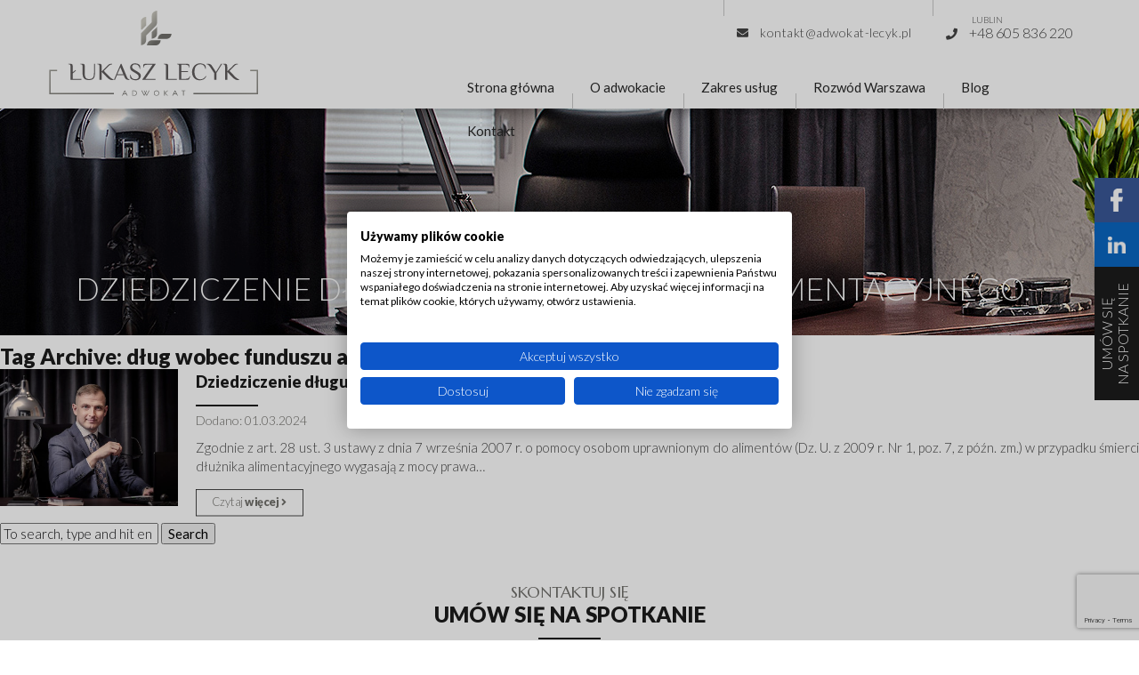

--- FILE ---
content_type: text/html; charset=UTF-8
request_url: https://adwokat-lecyk.pl/tag/dlug-wobec-funduszu-alimentacyjnego/
body_size: 10893
content:
<!doctype html><html lang="pl-PL" class="no-js"><head>  <script>(function(w,d,s,l,i){w[l]=w[l]||[];w[l].push({'gtm.start':
new Date().getTime(),event:'gtm.js'});var f=d.getElementsByTagName(s)[0],
j=d.createElement(s),dl=l!='dataLayer'?'&l='+l:'';j.async=true;j.src=
'https://www.googletagmanager.com/gtm.js?id='+i+dl;f.parentNode.insertBefore(j,f);
})(window,document,'script','dataLayer','GTM-PLHHVLN');</script>  
 <script async src="https://www.googletagmanager.com/gtag/js?id=G-VFS06LXZ9K"></script> <script>window.dataLayer = window.dataLayer || [];
  function gtag(){dataLayer.push(arguments);}
  gtag('js', new Date());

  gtag('config', 'G-VFS06LXZ9K');
  gtag('config', 'AW-11226488492');
  
	function gtag_report_conversion(url) {
		 var callback = function () {
		   if (typeof(url) != 'undefined') {
			 window.location = url;
		   }
		 };

		 gtag('event', 'conversion', {
			 'send_to': 'AW-11226488492/8ZlHCODx8qQZEKy9mukp',
			 'event_callback': callback
		 });
		 return false;

	}</script> <link
 href="https://fonts.googleapis.com/css?family=Lato:300,400,900|Marcellus&display=swap&subset=latin-ext"
 rel="stylesheet"><link rel="stylesheet" href="https://use.fontawesome.com/releases/v5.6.3/css/all.css"
 integrity="sha384-UHRtZLI+pbxtHCWp1t77Bi1L4ZtiqrqD80Kn4Z8NTSRyMA2Fd33n5dQ8lWUE00s/" crossorigin="anonymous"><meta charset="UTF-8"><link rel="shortcut icon"><link rel="icon" type="image/png" href="https://adwokat-lecyk.pl/wp-content/themes/lecyk/img/favicon.png"><link href="https://adwokat-lecyk.pl/wp-content/themes/lecyk/img/icons/touch.png" rel="apple-touch-icon-precomposed"><meta http-equiv="X-UA-Compatible" content="IE=edge,chrome=1"><meta name="viewport" content="width=device-width, initial-scale=1.0"><meta name='robots' content='index, follow, max-image-preview:large, max-snippet:-1, max-video-preview:-1' /><link media="all" href="https://adwokat-lecyk.pl/wp-content/cache/autoptimize/css/autoptimize_42358efd56097fa989110cdbc69b2e5d.css" rel="stylesheet"><title>dług wobec funduszu alimentacyjnego - Kancelaria adwokacka Lublin | Rozwód, podział majątku, alimenty, sprawy cywilne, prawo karne</title><link rel="canonical" href="https://adwokat-lecyk.pl/tag/dlug-wobec-funduszu-alimentacyjnego/" /><meta property="og:locale" content="pl_PL" /><meta property="og:type" content="article" /><meta property="og:title" content="dług wobec funduszu alimentacyjnego - Kancelaria adwokacka Lublin | Rozwód, podział majątku, alimenty, sprawy cywilne, prawo karne" /><meta property="og:url" content="https://adwokat-lecyk.pl/tag/dlug-wobec-funduszu-alimentacyjnego/" /><meta property="og:site_name" content="Kancelaria adwokacka Lublin | Rozwód, podział majątku, alimenty, sprawy cywilne, prawo karne" /><meta name="twitter:card" content="summary_large_image" /> <script type="application/ld+json" class="yoast-schema-graph">{"@context":"https://schema.org","@graph":[{"@type":"CollectionPage","@id":"https://adwokat-lecyk.pl/tag/dlug-wobec-funduszu-alimentacyjnego/","url":"https://adwokat-lecyk.pl/tag/dlug-wobec-funduszu-alimentacyjnego/","name":"dług wobec funduszu alimentacyjnego - Kancelaria adwokacka Lublin | Rozwód, podział majątku, alimenty, sprawy cywilne, prawo karne","isPartOf":{"@id":"https://adwokat-lecyk.pl/#website"},"primaryImageOfPage":{"@id":"https://adwokat-lecyk.pl/tag/dlug-wobec-funduszu-alimentacyjnego/#primaryimage"},"image":{"@id":"https://adwokat-lecyk.pl/tag/dlug-wobec-funduszu-alimentacyjnego/#primaryimage"},"thumbnailUrl":"https://adwokat-lecyk.pl/wp-content/uploads/2019/06/img2.jpg","breadcrumb":{"@id":"https://adwokat-lecyk.pl/tag/dlug-wobec-funduszu-alimentacyjnego/#breadcrumb"},"inLanguage":"pl-PL"},{"@type":"ImageObject","inLanguage":"pl-PL","@id":"https://adwokat-lecyk.pl/tag/dlug-wobec-funduszu-alimentacyjnego/#primaryimage","url":"https://adwokat-lecyk.pl/wp-content/uploads/2019/06/img2.jpg","contentUrl":"https://adwokat-lecyk.pl/wp-content/uploads/2019/06/img2.jpg","width":585,"height":459,"caption":"adwokat webinar"},{"@type":"BreadcrumbList","@id":"https://adwokat-lecyk.pl/tag/dlug-wobec-funduszu-alimentacyjnego/#breadcrumb","itemListElement":[{"@type":"ListItem","position":1,"name":"Strona główna","item":"https://adwokat-lecyk.pl/"},{"@type":"ListItem","position":2,"name":"dług wobec funduszu alimentacyjnego"}]},{"@type":"WebSite","@id":"https://adwokat-lecyk.pl/#website","url":"https://adwokat-lecyk.pl/","name":"Kancelaria adwokacka Lublin | Rozwód, podział majątku, alimenty, sprawy cywilne, prawo karne","description":"Kancelaria Adwokacka Łukasz Lecyk – Lublin oferuje kompleksową obsługę prawną klientów indywidualnych i przedsiębiorców. Priorytetem naszej kancelarii prawnej jest zgodny z zasadami etyki adwokackiej i godności zawodu wysoki standard pomocy prawnej.","potentialAction":[{"@type":"SearchAction","target":{"@type":"EntryPoint","urlTemplate":"https://adwokat-lecyk.pl/?s={search_term_string}"},"query-input":{"@type":"PropertyValueSpecification","valueRequired":true,"valueName":"search_term_string"}}],"inLanguage":"pl-PL"}]}</script> <link rel='stylesheet' id='dashicons-css' href='https://adwokat-lecyk.pl/wp-includes/css/dashicons.min.css?ver=6.9' media='all' /> <script type="text/javascript" src="https://adwokat-lecyk.pl/wp-content/themes/lecyk/js/lib/conditionizr-4.3.0.min.js?ver=4.3.0" id="conditionizr-js"></script> <script type="text/javascript" src="https://adwokat-lecyk.pl/wp-content/themes/lecyk/js/lib/modernizr-2.7.1.min.js?ver=2.7.1" id="modernizr-js"></script> <script type="text/javascript" src="https://adwokat-lecyk.pl/wp-includes/js/jquery/jquery.min.js?ver=3.7.1" id="jquery-core-js"></script> <script type="text/javascript" src="https://adwokat-lecyk.pl/wp-includes/js/jquery/jquery-migrate.min.js?ver=3.4.1" id="jquery-migrate-js"></script> <script type="text/javascript" src="https://adwokat-lecyk.pl/wp-content/themes/lecyk/js/lib/owl.carousel.min.js?ver=1.0.0" id="owl-js"></script> <script type="text/javascript" src="https://adwokat-lecyk.pl/wp-content/themes/lecyk/js/scripts.js?ver=1.0.0" id="html5blankscripts-js"></script> <script type="text/javascript" id="rmp_menu_scripts-js-extra">var rmp_menu = {"ajaxURL":"https://adwokat-lecyk.pl/wp-admin/admin-ajax.php","wp_nonce":"850f182c59","menu":[{"menu_theme":"Default","theme_type":"default","theme_location_menu":"0","submenu_submenu_arrow_width":"40","submenu_submenu_arrow_width_unit":"px","submenu_submenu_arrow_height":"39","submenu_submenu_arrow_height_unit":"px","submenu_arrow_position":"right","submenu_sub_arrow_background_colour":"","submenu_sub_arrow_background_hover_colour":"","submenu_sub_arrow_background_colour_active":"","submenu_sub_arrow_background_hover_colour_active":"","submenu_sub_arrow_border_width":"","submenu_sub_arrow_border_width_unit":"px","submenu_sub_arrow_border_colour":"#1d4354","submenu_sub_arrow_border_hover_colour":"#3f3f3f","submenu_sub_arrow_border_colour_active":"#1d4354","submenu_sub_arrow_border_hover_colour_active":"#3f3f3f","submenu_sub_arrow_shape_colour":"#fff","submenu_sub_arrow_shape_hover_colour":"#fff","submenu_sub_arrow_shape_colour_active":"#fff","submenu_sub_arrow_shape_hover_colour_active":"#fff","use_header_bar":"off","header_bar_items_order":{"logo":"off","title":"on","additional content":"off","menu":"on","search":"off"},"header_bar_title":"Responsive Menu","header_bar_html_content":"","header_bar_logo":"","header_bar_logo_link":"","header_bar_logo_width":"","header_bar_logo_width_unit":"%","header_bar_logo_height":"","header_bar_logo_height_unit":"px","header_bar_height":"80","header_bar_height_unit":"px","header_bar_padding":{"top":"0px","right":"5%","bottom":"0px","left":"5%"},"header_bar_font":"","header_bar_font_size":"14","header_bar_font_size_unit":"px","header_bar_text_color":"#ffffff","header_bar_background_color":"#1d4354","header_bar_breakpoint":"8000","header_bar_position_type":"fixed","header_bar_adjust_page":"on","header_bar_scroll_enable":"off","header_bar_scroll_background_color":"#36bdf6","mobile_breakpoint":"600","tablet_breakpoint":"1199","transition_speed":"0.5","sub_menu_speed":"0.2","show_menu_on_page_load":"off","menu_disable_scrolling":"off","menu_overlay":"off","menu_overlay_colour":"rgba(0,0,0,0.7)","desktop_menu_width":"","desktop_menu_width_unit":"%","desktop_menu_positioning":"absolute","desktop_menu_side":"left","desktop_menu_to_hide":"","use_current_theme_location":"off","mega_menu":{"225":"off","227":"off","229":"off","228":"off","226":"off"},"desktop_submenu_open_animation":"none","desktop_submenu_open_animation_speed":"100ms","desktop_submenu_open_on_click":"off","desktop_menu_hide_and_show":"off","menu_name":"Default Menu","menu_to_use":"2","different_menu_for_mobile":"off","menu_to_use_in_mobile":"main-menu","use_mobile_menu":"on","use_tablet_menu":"on","use_desktop_menu":"off","menu_display_on":"all-pages","menu_to_hide":"","submenu_descriptions_on":"off","custom_walker":"","menu_background_colour":"#71706c","menu_depth":"5","smooth_scroll_on":"off","smooth_scroll_speed":"500","menu_font_icons":{"id":["225"],"icon":[""]},"menu_links_height":"40","menu_links_height_unit":"px","menu_links_line_height":"40","menu_links_line_height_unit":"px","menu_depth_0":"5","menu_depth_0_unit":"%","menu_font_size":"15","menu_font_size_unit":"px","menu_font":"'Lato'","menu_font_weight":"normal","menu_text_alignment":"left","menu_text_letter_spacing":"","menu_word_wrap":"off","menu_link_colour":"#ffffff","menu_link_hover_colour":"#ffffff","menu_current_link_colour":"#ffffff","menu_current_link_hover_colour":"#ffffff","menu_item_background_colour":"#71706c","menu_item_background_hover_colour":"#71706c","menu_current_item_background_colour":"#71706c","menu_current_item_background_hover_colour":"#71706c","menu_border_width":"1","menu_border_width_unit":"px","menu_item_border_colour":"#71706c","menu_item_border_colour_hover":"#71706c","menu_current_item_border_colour":"#71706c","menu_current_item_border_hover_colour":"#71706c","submenu_links_height":"40","submenu_links_height_unit":"px","submenu_links_line_height":"40","submenu_links_line_height_unit":"px","menu_depth_side":"left","menu_depth_1":"10","menu_depth_1_unit":"%","menu_depth_2":"15","menu_depth_2_unit":"%","menu_depth_3":"20","menu_depth_3_unit":"%","menu_depth_4":"25","menu_depth_4_unit":"%","submenu_item_background_colour":"#212121","submenu_item_background_hover_colour":"#3f3f3f","submenu_current_item_background_colour":"#212121","submenu_current_item_background_hover_colour":"#3f3f3f","submenu_border_width":"1","submenu_border_width_unit":"px","submenu_item_border_colour":"#212121","submenu_item_border_colour_hover":"#212121","submenu_current_item_border_colour":"#212121","submenu_current_item_border_hover_colour":"#3f3f3f","submenu_font_size":"13","submenu_font_size_unit":"px","submenu_font":"","submenu_font_weight":"normal","submenu_text_letter_spacing":"","submenu_text_alignment":"left","submenu_link_colour":"#ffffff","submenu_link_hover_colour":"#ffffff","submenu_current_link_colour":"#ffffff","submenu_current_link_hover_colour":"#ffffff","inactive_arrow_shape":"\u25bc","active_arrow_shape":"\u25b2","inactive_arrow_font_icon":"","active_arrow_font_icon":"","inactive_arrow_image":"","active_arrow_image":"","submenu_arrow_width":"40","submenu_arrow_width_unit":"px","submenu_arrow_height":"39","submenu_arrow_height_unit":"px","arrow_position":"right","menu_sub_arrow_shape_colour":"#ffffff","menu_sub_arrow_shape_hover_colour":"#ffffff","menu_sub_arrow_shape_colour_active":"#ffffff","menu_sub_arrow_shape_hover_colour_active":"#ffffff","menu_sub_arrow_border_width":"1","menu_sub_arrow_border_width_unit":"px","menu_sub_arrow_border_colour":"#71706c","menu_sub_arrow_border_hover_colour":"#71706c","menu_sub_arrow_border_colour_active":"#71706c","menu_sub_arrow_border_hover_colour_active":"#71706c","menu_sub_arrow_background_colour":"#71706c","menu_sub_arrow_background_hover_colour":"#71706c","menu_sub_arrow_background_colour_active":"#71706c","menu_sub_arrow_background_hover_colour_active":"#71706c","fade_submenus":"off","fade_submenus_side":"left","fade_submenus_delay":"100","fade_submenus_speed":"500","use_slide_effect":"off","slide_effect_back_to_text":"Back","accordion_animation":"off","auto_expand_all_submenus":"off","auto_expand_current_submenus":"off","menu_item_click_to_trigger_submenu":"off","button_width":"40","button_width_unit":"px","button_height":"40","button_height_unit":"px","button_background_colour":"#71706c","button_background_colour_hover":"#71706c","button_background_colour_active":"#71706c","toggle_button_border_radius":"5","button_transparent_background":"off","button_left_or_right":"right","button_position_type":"fixed","button_distance_from_side":"5","button_distance_from_side_unit":"%","button_top":"30","button_top_unit":"px","button_push_with_animation":"off","button_click_animation":"boring","button_line_margin":"5","button_line_margin_unit":"px","button_line_width":"25","button_line_width_unit":"px","button_line_height":"3","button_line_height_unit":"px","button_line_colour":"#ffffff","button_line_colour_hover":"#ffffff","button_line_colour_active":"#ffffff","button_font_icon":"","button_font_icon_when_clicked":"","button_image":"","button_image_when_clicked":"","button_title":"","button_title_open":"","button_title_position":"left","menu_container_columns":"","button_font":"","button_font_size":"14","button_font_size_unit":"px","button_title_line_height":"13","button_title_line_height_unit":"px","button_text_colour":"#ffffff","button_trigger_type_click":"on","button_trigger_type_hover":"off","button_click_trigger":"#responsive-menu-button","items_order":{"title":"on","menu":"on","search":"","additional content":"on"},"menu_title":"","menu_title_link":"","menu_title_link_location":"_self","menu_title_image":"/wp-content/themes/lecyk/img/lecyk_white.svg","menu_title_font_icon":"","menu_title_section_padding":{"top":"10%","right":"5%","bottom":"0%","left":"5%"},"menu_title_background_colour":"#71706c","menu_title_background_hover_colour":"#71706c","menu_title_font_size":"13","menu_title_font_size_unit":"px","menu_title_alignment":"left","menu_title_font_weight":"400","menu_title_font_family":"","menu_title_colour":"#ffffff","menu_title_hover_colour":"#ffffff","menu_title_image_width":"","menu_title_image_width_unit":"%","menu_title_image_height":"","menu_title_image_height_unit":"px","menu_additional_content":"\r\n\t\t\t\t\t\u003Ca href=\"mailto:kontakt@adwokat-lecyk.pl\"\u003Ekontakt@adwokat-lecyk.pl\u003C/a\u003E\r\n","menu_additional_section_padding":{"top":"0px","right":"5%","bottom":"0px","left":"5%"},"menu_additional_content_font_size":"16","menu_additional_content_font_size_unit":"px","menu_additional_content_alignment":"center","menu_additional_content_colour":"#ffffff","menu_search_box_text":"Search","menu_search_box_code":"","menu_search_section_padding":{"top":"0px","right":"5%","bottom":"0px","left":"5%"},"menu_search_box_height":"45","menu_search_box_height_unit":"px","menu_search_box_border_radius":"30","menu_search_box_text_colour":"#333333","menu_search_box_background_colour":"#ffffff","menu_search_box_placeholder_colour":"#c7c7cd","menu_search_box_border_colour":"#dadada","menu_section_padding":{"top":"0px","right":"0px","bottom":"0px","left":"0px"},"menu_width":"75","menu_width_unit":"%","menu_maximum_width":"","menu_maximum_width_unit":"px","menu_minimum_width":"","menu_minimum_width_unit":"px","menu_auto_height":"off","menu_container_padding":{"top":"0px","right":"0px","bottom":"0px","left":"0px"},"menu_container_background_colour":"#71706c","menu_background_image":"","animation_type":"slide","menu_appear_from":"left","animation_speed":"0.5","page_wrapper":"","menu_close_on_body_click":"off","menu_close_on_scroll":"off","menu_close_on_link_click":"off","enable_touch_gestures":"off","hamburger_position_selector":"","menu_id":1467,"active_toggle_contents":"\u25b2","inactive_toggle_contents":"\u25bc"}]};
//# sourceURL=rmp_menu_scripts-js-extra</script> <script type="text/javascript" src="https://adwokat-lecyk.pl/wp-content/plugins/responsive-menu/v4.0.0/assets/js/rmp-menu.js?ver=4.6.0" id="rmp_menu_scripts-js"></script> <link rel="https://api.w.org/" href="https://adwokat-lecyk.pl/wp-json/" /><link rel="alternate" title="JSON" type="application/json" href="https://adwokat-lecyk.pl/wp-json/wp/v2/tags/1018" /> <script>// conditionizr.com
		// configure environment tests
		conditionizr.config({
			assets: 'https://adwokat-lecyk.pl/wp-content/themes/lecyk',
			tests: {}
		});</script> </head><body data-rsssl=1 class="archive tag tag-dlug-wobec-funduszu-alimentacyjnego tag-1018 wp-theme-lecyk"> <noscript><iframe src="https://www.googletagmanager.com/ns.html?id=GTM-PLHHVLN"
height="0" width="0" style="display:none;visibility:hidden"></iframe></noscript> <a class="fb-toggle" href="https://www.facebook.com/adwokatlecyk/" target="_blank" rel="nofollow"> <noscript><img src="https://adwokat-lecyk.pl/wp-content/themes/lecyk/img/fb.png" alt="FB" /></noscript><img class="lazyload" src='data:image/svg+xml,%3Csvg%20xmlns=%22http://www.w3.org/2000/svg%22%20viewBox=%220%200%20210%20140%22%3E%3C/svg%3E' data-src="https://adwokat-lecyk.pl/wp-content/themes/lecyk/img/fb.png" alt="FB" /> </a> <a class="fb-toggle linkedin" href="https://pl.linkedin.com/in/adwokatlublin" target="_blank" rel="nofollow"> <noscript><img src="https://adwokat-lecyk.pl/wp-content/themes/lecyk/img/linkedin.png" alt="linked in" /></noscript><img class="lazyload" src='data:image/svg+xml,%3Csvg%20xmlns=%22http://www.w3.org/2000/svg%22%20viewBox=%220%200%20210%20140%22%3E%3C/svg%3E' data-src="https://adwokat-lecyk.pl/wp-content/themes/lecyk/img/linkedin.png" alt="linked in" /> </a> <a class="fb-toggle contactus" href="/kontakt/#contact_form"> <span class="txt">UMÓW SIĘ<br/> NA SPOTKANIE</span> </a><header class="top full"><div class="container"><div class="logo"><h1> <a href="https://adwokat-lecyk.pl" title="adwokat lublin, radca prawny lublin"> <noscript><img src="https://adwokat-lecyk.pl/wp-content/themes/lecyk/img/logo_top.svg"
 alt="adwokat, radca prawny" /></noscript><img class="lazyload" src='data:image/svg+xml,%3Csvg%20xmlns=%22http://www.w3.org/2000/svg%22%20viewBox=%220%200%20210%20140%22%3E%3C/svg%3E' data-src="https://adwokat-lecyk.pl/wp-content/themes/lecyk/img/logo_top.svg"
 alt="adwokat, radca prawny" /> </a></h1></div><div class="top_right"><div class="line line1"><div class="phone"> <span class="ico_group"> <i class="fas fa-phone"></i> <span class="txt js-phone-number"> <span class="lab">LUBLIN</span> <a href="tel:+48605836220" class="js-phone-gtag">+48 605 836 220</a> </span> </span> </span></div><div class="email"> <a href="mailto:kontakt@adwokat-lecyk.pl" class="ico_group js-email-click"> <i class="fas fa-envelope"></i> <span class="txt"> kontakt@adwokat-lecyk.pl </span> </a></div></div><div class="line line2"><ul id="menu-topmenu" class="menu"><li id="menu-item-19" class="menu-item menu-item-type-post_type menu-item-object-page menu-item-home menu-item-19"><a href="https://adwokat-lecyk.pl/">Strona główna</a></li><li id="menu-item-17" class="menu-item menu-item-type-post_type menu-item-object-page menu-item-17"><a href="https://adwokat-lecyk.pl/kancelaria/">O adwokacie</a></li><li id="menu-item-18" class="menu-item menu-item-type-post_type menu-item-object-page menu-item-18"><a href="https://adwokat-lecyk.pl/zakres-uslug/">Zakres usług</a></li><li id="menu-item-1610" class="menu-item menu-item-type-post_type menu-item-object-page menu-item-1610"><a href="https://adwokat-lecyk.pl/adwokat-rozwod-warszawa/">Rozwód Warszawa</a></li><li id="menu-item-966" class="menu-item menu-item-type-taxonomy menu-item-object-category menu-item-966"><a href="https://adwokat-lecyk.pl/blog/">Blog</a></li><li id="menu-item-1186" class="menu-item menu-item-type-custom menu-item-object-custom menu-item-has-children menu-item-1186"><a href="#">Kontakt</a><ul class="sub-menu"><li id="menu-item-16" class="menu-item menu-item-type-post_type menu-item-object-page menu-item-16"><a href="https://adwokat-lecyk.pl/kontakt/">Lublin</a></li><li id="menu-item-1187" class="menu-item menu-item-type-post_type menu-item-object-page menu-item-1187"><a href="https://adwokat-lecyk.pl/kontakt-warszawa/">Warszawa</a></li></ul></li></ul></div></div></div></header><section class="full top_banner subpage_style"><div class="container"><h1 class="big_title">Dziedziczenie długu wobec Funduszu Alimentacyjnego.</h1></div></section><main role="main"><section><h1>Tag Archive: dług wobec funduszu alimentacyjnego</h1><article id="post-1824" class="post-1824 post type-post status-publish format-standard has-post-thumbnail hentry category-alimenty category-blog tag-adwokaci-lublin tag-adwokaci-warszawa tag-adwokat-lublin tag-adwokat-lublin-alimenty tag-adwokat-lublin-cennik tag-adwokat-lublin-chopina tag-adwokat-lublin-forum tag-adwokat-lublin-kontakty-z-dzieckiem tag-adwokat-lublin-okopowa tag-adwokat-lublin-opinie tag-adwokat-lublin-opinie-forum tag-adwokat-lublin-podzial-majatku tag-adwokat-lublin-prawo-karne tag-adwokat-lublin-rozwod tag-adwokat-lublin-rozwody tag-adwokat-lublin-separacja tag-adwokat-lublin-ustalenie-ojcostwa tag-adwokat-lublin-wladza-rodzicielska tag-adwokat-lublin-zaprzeczenie-ojcostwa tag-adwokat-leczna-rozwod tag-adwokat-od-rozwodow-lublin tag-adwokat-od-rozwodow-warszawa tag-adwokat-opole-lubelskie-rozwod tag-adwokat-pulawy-rozwod tag-adwokat-rodzinny tag-adwokat-rozwod-warszawa tag-adwokat-rozwodowy-lublin tag-adwokat-rozwodowy-warszawa tag-adwokat-ryki-rozwod tag-adwokat-sprawy-rodzinne-lublin tag-adwokat-swidnik-rozwod tag-adwokat-warszawa tag-adwokat-warszawa-rozwod tag-adwokat-zamosc tag-adwokat-zamosc-rozwod tag-alimenty-lublin tag-blog-alimenty tag-blog-o-alimentach tag-blog-o-podziale-majatku tag-blog-o-rozwodzie tag-blog-rozwod tag-czy-dlug-w-funduszu-alimentacyjny-przechodzi-na-spadkobiercow tag-dlug-wobec-funduszu-alimentacyjnego tag-dobry-prawnik-lublin tag-dziedziczenie-dlugu-w-funduszu-alimentacyjnym tag-kancelaria-adwokacka-lublin tag-kancelaria-lublin tag-kancelaria-prawna-lublin tag-kancelarie-adwokackie-lublin tag-lista-adwokatow-lublin tag-pozew-o-alimenty-lublin tag-prawnicy-lublin tag-prawnik-lublin tag-prawnik-rozwod-warszawa tag-radca-prawny-lublin tag-radca-prawny-lublin-rozwod tag-radca-prawny-rozwod-warszawa tag-radcowie-prawni-lublin tag-ranking-adwokatow-lublin tag-rozwod-lublin tag-rozwod-warszawa tag-rozwod-zamosc tag-rozwody-lublin tag-sprawy-rozwodowe-lublin tag-warszawa-rozwod tag-zaleglosci-wobec-funduszu-alimentacyjnegoi"><div class="news-thumbnail"> <noscript><img src="https://adwokat-lecyk.pl/wp-content/uploads/2019/06/img2-585x450.jpg" alt="" /></noscript><img class="lazyload" src='data:image/svg+xml,%3Csvg%20xmlns=%22http://www.w3.org/2000/svg%22%20viewBox=%220%200%20210%20140%22%3E%3C/svg%3E' data-src="https://adwokat-lecyk.pl/wp-content/uploads/2019/06/img2-585x450.jpg" alt="" /></div><div class="news-desc"><div class="title_box"><h2><a href="https://adwokat-lecyk.pl/alimenty/dziedziczenie-dlugu-wobec-funduszu-alimentacyjnego/" rel="bookmark">Dziedziczenie długu wobec Funduszu Alimentacyjnego.</a></h2></div><div class="date"> Dodano: 01.03.2024</div><div class="short-desc"><p>Zgodnie z art. 28 ust. 3 ustawy z dnia 7 września 2007 r. o pomocy osobom uprawnionym do alimentów (Dz. U. z 2009 r. Nr 1, poz. 7, z późn. zm.) w przypadku śmierci dłużnika alimentacyjnego wygasają z mocy prawa&#8230;</p></div> <a href="https://adwokat-lecyk.pl/alimenty/dziedziczenie-dlugu-wobec-funduszu-alimentacyjnego/" class="button white"> Czytaj <strong>więcej</strong> <i class="fas fa-angle-right"></i> </a></div></article><div class="pagination"></div></section></main><aside class="sidebar" role="complementary"><form class="search" method="get" action="https://adwokat-lecyk.pl" role="search"> <input class="search-input" type="search" name="s" placeholder="To search, type and hit enter."> <button class="search-submit" type="submit" role="button">Search</button></form><div class="sidebar-widget"></div><div class="sidebar-widget"></div></aside><section class="full contact" id="contact_form"><div class="title_box to_center"><p class="info"> SKONTAKTUJ SIĘ</p><h4>UMÓW SIĘ NA SPOTKANIE</h4></div><div class="container"><div class="form_inn"><h3 class="tit"> <strong>WYPEŁNIJ FORMULARZ PONIŻEJ</strong></h3><div class="cform"><div class="wpcf7 no-js" id="wpcf7-f68-o1" lang="pl-PL" dir="ltr" data-wpcf7-id="68"><div class="screen-reader-response"><p role="status" aria-live="polite" aria-atomic="true"></p><ul></ul></div><form action="/tag/dlug-wobec-funduszu-alimentacyjnego/#wpcf7-f68-o1" method="post" class="wpcf7-form init" aria-label="Formularz kontaktowy" novalidate="novalidate" data-status="init"><fieldset class="hidden-fields-container"><input type="hidden" name="_wpcf7" value="68" /><input type="hidden" name="_wpcf7_version" value="6.1.4" /><input type="hidden" name="_wpcf7_locale" value="pl_PL" /><input type="hidden" name="_wpcf7_unit_tag" value="wpcf7-f68-o1" /><input type="hidden" name="_wpcf7_container_post" value="0" /><input type="hidden" name="_wpcf7_posted_data_hash" value="" /><input type="hidden" name="_wpcf7_recaptcha_response" value="" /></fieldset><p><span class="wpcf7-form-control-wrap" data-name="your-name"><input size="40" maxlength="400" class="wpcf7-form-control wpcf7-text wpcf7-validates-as-required" aria-required="true" aria-invalid="false" placeholder="Imię i nazwisko" value="" type="text" name="your-name" /></span></p><p><span class="wpcf7-form-control-wrap" data-name="your-email"><input size="40" maxlength="400" class="wpcf7-form-control wpcf7-email wpcf7-validates-as-required wpcf7-text wpcf7-validates-as-email" aria-required="true" aria-invalid="false" placeholder="Adres e-mail" value="" type="email" name="your-email" /></span></p><p><span class="wpcf7-form-control-wrap" data-name="your-message"><textarea cols="40" rows="10" maxlength="2000" class="wpcf7-form-control wpcf7-textarea wpcf7-validates-as-required" aria-required="true" aria-invalid="false" placeholder="Treść wiadomości" name="your-message"></textarea></span></p><p><span class="wpcf7-form-control-wrap" data-name="acceptance-114"><span class="wpcf7-form-control wpcf7-acceptance"><span class="wpcf7-list-item"><label><input type="checkbox" name="acceptance-114" value="1" aria-invalid="false" /><span class="wpcf7-list-item-label">Wyrażam zgodę na przetwarzanie przez Adwokata Łukasza Lecyka Kancelaria Adwokacka moich danych osobowych w celu odpowiedzi na zadane pytanie zgodnie z zasadami ochrony danych osobowych wyrażonymi w <a href="/polityka-prywatnosci/" target="_blank">Polityce prywatności</a>. Administratorem Twoich danych osobowych jest Adwokat Łukasz Lecyk Kancelaria Adwokacka ul. Chmielna 13/6, 20 – 075 Lublin, NIP: 712 – 304 – 93 – 55. Przetwarzam Twoje dane osobowe w celu przekazania odpowiedzi na Twoje pytanie. Przysługuje Ci prawo wniesienia sprzeciwu, prawo dostępu do danych, prawo żądania ich sprostowania, ich usunięcia lub ograniczenia ich przetwarzania. Szczegółowe informacje na temat przetwarzania Twoich danych osobowych znajdziesz <a href="/polityka-prywatnosci/" target="_blank">tutaj</a></span></label></span></span></span></p><p class="submit"><br /> <input type="submit" value="Prześlij wiadomość" class="wpcf7-form-control wpcf7-submit" /></p><div class="wpcf7-response-output" aria-hidden="true"></div></form></div></div></div></div></section><section class="foot_data full"><div class="container"><div class="foot_menu"><ul id="menu-topmenu-1" class="menu"><li class="menu-item menu-item-type-post_type menu-item-object-page menu-item-home menu-item-19"><a href="https://adwokat-lecyk.pl/">Strona główna</a></li><li class="menu-item menu-item-type-post_type menu-item-object-page menu-item-17"><a href="https://adwokat-lecyk.pl/kancelaria/">O adwokacie</a></li><li class="menu-item menu-item-type-post_type menu-item-object-page menu-item-18"><a href="https://adwokat-lecyk.pl/zakres-uslug/">Zakres usług</a></li><li class="menu-item menu-item-type-post_type menu-item-object-page menu-item-1610"><a href="https://adwokat-lecyk.pl/adwokat-rozwod-warszawa/">Rozwód Warszawa</a></li><li class="menu-item menu-item-type-taxonomy menu-item-object-category menu-item-966"><a href="https://adwokat-lecyk.pl/blog/">Blog</a></li><li class="menu-item menu-item-type-custom menu-item-object-custom menu-item-has-children menu-item-1186"><a href="#">Kontakt</a><ul class="sub-menu"><li class="menu-item menu-item-type-post_type menu-item-object-page menu-item-16"><a href="https://adwokat-lecyk.pl/kontakt/">Lublin</a></li><li class="menu-item menu-item-type-post_type menu-item-object-page menu-item-1187"><a href="https://adwokat-lecyk.pl/kontakt-warszawa/">Warszawa</a></li></ul></li></ul></div><div class="foot_cols"><div class="logo_left"> <noscript><img src="https://adwokat-lecyk.pl/wp-content/themes/lecyk/img/foot_logo.png"
 alt="Kancelaria Adwokacka Łukasz Lecyk" /></noscript><img class="lazyload" src='data:image/svg+xml,%3Csvg%20xmlns=%22http://www.w3.org/2000/svg%22%20viewBox=%220%200%20210%20140%22%3E%3C/svg%3E' data-src="https://adwokat-lecyk.pl/wp-content/themes/lecyk/img/foot_logo.png"
 alt="Kancelaria Adwokacka Łukasz Lecyk" /></div><div class="contact_info"><p class="symbol"> <noscript><img src="https://adwokat-lecyk.pl/wp-content/themes/lecyk/img/symbol.svg" alt="Sygnet" /></noscript><img class="lazyload" src='data:image/svg+xml,%3Csvg%20xmlns=%22http://www.w3.org/2000/svg%22%20viewBox=%220%200%20210%20140%22%3E%3C/svg%3E' data-src="https://adwokat-lecyk.pl/wp-content/themes/lecyk/img/symbol.svg" alt="Sygnet" /></p><p> <span>KANCELARIA ADWOKACKA</span></br> <span>ŁUKASZ LECYK</span></br> <span class="ico_group js-phone-number"> <i class="fas fa-phone"></i> <span class="txt "> <a href="tel:+48605836220" class="js-phone-gtag">+48 605 836 220</a> </span> </span></br><div itemprop="address" itemscope itemtype="https://schema.org/PostalAddress"> <span itemprop="streetAddress" style="font-weight: 300;">ul. Chmielna 13/6</span><br/> <span itemprop="postalCode" style="font-weight: 300;">20-075</span> <span itemprop="addressLocality" style="font-weight: 300;">Lublin</span></div> <br /> <span>FILIA KANCELARII - <a href="https://adwokat-lecyk.pl/adwokat-rozwod-warszawa/" style="text-decoration: underline;" >WARSZAWA</a></span><br/></p></div><div class="logo_right"> <noscript><img src="https://adwokat-lecyk.pl/wp-content/themes/lecyk/img/foot_logo2.png" alt="Adwokatura Polska" /></noscript><img class="lazyload" src='data:image/svg+xml,%3Csvg%20xmlns=%22http://www.w3.org/2000/svg%22%20viewBox=%220%200%20210%20140%22%3E%3C/svg%3E' data-src="https://adwokat-lecyk.pl/wp-content/themes/lecyk/img/foot_logo2.png" alt="Adwokatura Polska" /></div></div></div></section><footer class="copyright"><div class="container"> <span class="copy">COPYRIGHTS &copy; <strong>ŁUKASZ LECYK KANCELARIA ADWOKACKA</strong></span> <span class="vline">|</span> <span class="who">PROJEKT I REALIZACJA: </span> <a target="_blank" href="https://ebingo.com.pl"><strong>EBINGO.COM.PL</strong></a></div></footer> <script type="speculationrules">{"prefetch":[{"source":"document","where":{"and":[{"href_matches":"/*"},{"not":{"href_matches":["/wp-*.php","/wp-admin/*","/wp-content/uploads/*","/wp-content/*","/wp-content/plugins/*","/wp-content/themes/lecyk/*","/*\\?(.+)"]}},{"not":{"selector_matches":"a[rel~=\"nofollow\"]"}},{"not":{"selector_matches":".no-prefetch, .no-prefetch a"}}]},"eagerness":"conservative"}]}</script> <script>(function(d, s, id) {
			var js, fjs = d.getElementsByTagName(s)[0];
			js = d.createElement(s); js.id = id;
			js.src = 'https://connect.facebook.net/pl_PL/sdk/xfbml.customerchat.js#xfbml=1&version=v6.0&autoLogAppEvents=1'
			fjs.parentNode.insertBefore(js, fjs);
			}(document, 'script', 'facebook-jssdk'));</script> <div class="fb-customerchat" attribution="wordpress" attribution_version="2.3" page_id="205782793220172"></div> <button type="button"  aria-controls="rmp-container-1467" aria-label="Menu Trigger" id="rmp_menu_trigger-1467"  class="rmp_menu_trigger rmp-menu-trigger-boring"> <span class="rmp-trigger-box"> <span class="responsive-menu-pro-inner"></span> </span> </button><div id="rmp-container-1467" class="rmp-container rmp-container rmp-slide-left"><div id="rmp-menu-title-1467" class="rmp-menu-title"> <span class="rmp-menu-title-link"> <noscript><img class="rmp-menu-title-image" src="/wp-content/themes/lecyk/img/lecyk_white.svg" alt="" width="100" height="100" /></noscript><img class="lazyload rmp-menu-title-image" src='data:image/svg+xml,%3Csvg%20xmlns=%22http://www.w3.org/2000/svg%22%20viewBox=%220%200%20100%20100%22%3E%3C/svg%3E' data-src="/wp-content/themes/lecyk/img/lecyk_white.svg" alt="" width="100" height="100" /><span></span> </span></div><ul id="rmp-menu-1467" class="rmp-menu" role="menubar" aria-label="Default Menu"><li id="rmp-menu-item-19" class=" menu-item menu-item-type-post_type menu-item-object-page menu-item-home rmp-menu-item rmp-menu-top-level-item" role="none"><a  href="https://adwokat-lecyk.pl/"  class="rmp-menu-item-link"  role="menuitem"  >Strona główna</a></li><li id="rmp-menu-item-17" class=" menu-item menu-item-type-post_type menu-item-object-page rmp-menu-item rmp-menu-top-level-item" role="none"><a  href="https://adwokat-lecyk.pl/kancelaria/"  class="rmp-menu-item-link"  role="menuitem"  >O adwokacie</a></li><li id="rmp-menu-item-18" class=" menu-item menu-item-type-post_type menu-item-object-page rmp-menu-item rmp-menu-top-level-item" role="none"><a  href="https://adwokat-lecyk.pl/zakres-uslug/"  class="rmp-menu-item-link"  role="menuitem"  >Zakres usług</a></li><li id="rmp-menu-item-1610" class=" menu-item menu-item-type-post_type menu-item-object-page rmp-menu-item rmp-menu-top-level-item" role="none"><a  href="https://adwokat-lecyk.pl/adwokat-rozwod-warszawa/"  class="rmp-menu-item-link"  role="menuitem"  >Rozwód Warszawa</a></li><li id="rmp-menu-item-966" class=" menu-item menu-item-type-taxonomy menu-item-object-category rmp-menu-item rmp-menu-top-level-item" role="none"><a  href="https://adwokat-lecyk.pl/blog/"  class="rmp-menu-item-link"  role="menuitem"  >Blog</a></li><li id="rmp-menu-item-1186" class=" menu-item menu-item-type-custom menu-item-object-custom menu-item-has-children rmp-menu-item rmp-menu-item-has-children rmp-menu-top-level-item" role="none"><a  href="#"  class="rmp-menu-item-link"  role="menuitem"  >Kontakt<div class="rmp-menu-subarrow">▼</div></a><ul aria-label="Kontakt"
 role="menu" data-depth="2"
 class="rmp-submenu rmp-submenu-depth-1"><li id="rmp-menu-item-16" class=" menu-item menu-item-type-post_type menu-item-object-page rmp-menu-item rmp-menu-sub-level-item" role="none"><a  href="https://adwokat-lecyk.pl/kontakt/"  class="rmp-menu-item-link"  role="menuitem"  >Lublin</a></li><li id="rmp-menu-item-1187" class=" menu-item menu-item-type-post_type menu-item-object-page rmp-menu-item rmp-menu-sub-level-item" role="none"><a  href="https://adwokat-lecyk.pl/kontakt-warszawa/"  class="rmp-menu-item-link"  role="menuitem"  >Warszawa</a></li></ul></li></ul><div id="rmp-menu-additional-content-1467" class="rmp-menu-additional-content"> <a href="mailto:kontakt@adwokat-lecyk.pl">kontakt@adwokat-lecyk.pl</a></div></div> <noscript><style>.lazyload{display:none;}</style></noscript><script data-noptimize="1">window.lazySizesConfig=window.lazySizesConfig||{};window.lazySizesConfig.loadMode=1;</script><script async data-noptimize="1" src='https://adwokat-lecyk.pl/wp-content/plugins/autoptimize/classes/external/js/lazysizes.min.js?ao_version=3.1.14'></script><script type="text/javascript" src="https://adwokat-lecyk.pl/wp-includes/js/dist/hooks.min.js?ver=dd5603f07f9220ed27f1" id="wp-hooks-js"></script> <script type="text/javascript" src="https://adwokat-lecyk.pl/wp-includes/js/dist/i18n.min.js?ver=c26c3dc7bed366793375" id="wp-i18n-js"></script> <script type="text/javascript" id="wp-i18n-js-after">wp.i18n.setLocaleData( { 'text direction\u0004ltr': [ 'ltr' ] } );
//# sourceURL=wp-i18n-js-after</script> <script type="text/javascript" src="https://adwokat-lecyk.pl/wp-content/plugins/contact-form-7/includes/swv/js/index.js?ver=6.1.4" id="swv-js"></script> <script type="text/javascript" id="contact-form-7-js-translations">( function( domain, translations ) {
	var localeData = translations.locale_data[ domain ] || translations.locale_data.messages;
	localeData[""].domain = domain;
	wp.i18n.setLocaleData( localeData, domain );
} )( "contact-form-7", {"translation-revision-date":"2025-12-11 12:03:49+0000","generator":"GlotPress\/4.0.3","domain":"messages","locale_data":{"messages":{"":{"domain":"messages","plural-forms":"nplurals=3; plural=(n == 1) ? 0 : ((n % 10 >= 2 && n % 10 <= 4 && (n % 100 < 12 || n % 100 > 14)) ? 1 : 2);","lang":"pl"},"This contact form is placed in the wrong place.":["Ten formularz kontaktowy zosta\u0142 umieszczony w niew\u0142a\u015bciwym miejscu."],"Error:":["B\u0142\u0105d:"]}},"comment":{"reference":"includes\/js\/index.js"}} );
//# sourceURL=contact-form-7-js-translations</script> <script type="text/javascript" id="contact-form-7-js-before">var wpcf7 = {
    "api": {
        "root": "https:\/\/adwokat-lecyk.pl\/wp-json\/",
        "namespace": "contact-form-7\/v1"
    }
};
//# sourceURL=contact-form-7-js-before</script> <script type="text/javascript" src="https://adwokat-lecyk.pl/wp-content/plugins/contact-form-7/includes/js/index.js?ver=6.1.4" id="contact-form-7-js"></script> <script type="text/javascript" src="https://www.google.com/recaptcha/api.js?render=6Le6phAaAAAAAA0bmpTDycJ_L5QY9QhaBWvICVTm&amp;ver=3.0" id="google-recaptcha-js"></script> <script type="text/javascript" src="https://adwokat-lecyk.pl/wp-includes/js/dist/vendor/wp-polyfill.min.js?ver=3.15.0" id="wp-polyfill-js"></script> <script type="text/javascript" id="wpcf7-recaptcha-js-before">var wpcf7_recaptcha = {
    "sitekey": "6Le6phAaAAAAAA0bmpTDycJ_L5QY9QhaBWvICVTm",
    "actions": {
        "homepage": "homepage",
        "contactform": "contactform"
    }
};
//# sourceURL=wpcf7-recaptcha-js-before</script> <script type="text/javascript" src="https://adwokat-lecyk.pl/wp-content/plugins/contact-form-7/modules/recaptcha/index.js?ver=6.1.4" id="wpcf7-recaptcha-js"></script> <script id="wp-emoji-settings" type="application/json">{"baseUrl":"https://s.w.org/images/core/emoji/17.0.2/72x72/","ext":".png","svgUrl":"https://s.w.org/images/core/emoji/17.0.2/svg/","svgExt":".svg","source":{"concatemoji":"https://adwokat-lecyk.pl/wp-includes/js/wp-emoji-release.min.js?ver=6.9"}}</script> <script type="module">/*! This file is auto-generated */
const a=JSON.parse(document.getElementById("wp-emoji-settings").textContent),o=(window._wpemojiSettings=a,"wpEmojiSettingsSupports"),s=["flag","emoji"];function i(e){try{var t={supportTests:e,timestamp:(new Date).valueOf()};sessionStorage.setItem(o,JSON.stringify(t))}catch(e){}}function c(e,t,n){e.clearRect(0,0,e.canvas.width,e.canvas.height),e.fillText(t,0,0);t=new Uint32Array(e.getImageData(0,0,e.canvas.width,e.canvas.height).data);e.clearRect(0,0,e.canvas.width,e.canvas.height),e.fillText(n,0,0);const a=new Uint32Array(e.getImageData(0,0,e.canvas.width,e.canvas.height).data);return t.every((e,t)=>e===a[t])}function p(e,t){e.clearRect(0,0,e.canvas.width,e.canvas.height),e.fillText(t,0,0);var n=e.getImageData(16,16,1,1);for(let e=0;e<n.data.length;e++)if(0!==n.data[e])return!1;return!0}function u(e,t,n,a){switch(t){case"flag":return n(e,"\ud83c\udff3\ufe0f\u200d\u26a7\ufe0f","\ud83c\udff3\ufe0f\u200b\u26a7\ufe0f")?!1:!n(e,"\ud83c\udde8\ud83c\uddf6","\ud83c\udde8\u200b\ud83c\uddf6")&&!n(e,"\ud83c\udff4\udb40\udc67\udb40\udc62\udb40\udc65\udb40\udc6e\udb40\udc67\udb40\udc7f","\ud83c\udff4\u200b\udb40\udc67\u200b\udb40\udc62\u200b\udb40\udc65\u200b\udb40\udc6e\u200b\udb40\udc67\u200b\udb40\udc7f");case"emoji":return!a(e,"\ud83e\u1fac8")}return!1}function f(e,t,n,a){let r;const o=(r="undefined"!=typeof WorkerGlobalScope&&self instanceof WorkerGlobalScope?new OffscreenCanvas(300,150):document.createElement("canvas")).getContext("2d",{willReadFrequently:!0}),s=(o.textBaseline="top",o.font="600 32px Arial",{});return e.forEach(e=>{s[e]=t(o,e,n,a)}),s}function r(e){var t=document.createElement("script");t.src=e,t.defer=!0,document.head.appendChild(t)}a.supports={everything:!0,everythingExceptFlag:!0},new Promise(t=>{let n=function(){try{var e=JSON.parse(sessionStorage.getItem(o));if("object"==typeof e&&"number"==typeof e.timestamp&&(new Date).valueOf()<e.timestamp+604800&&"object"==typeof e.supportTests)return e.supportTests}catch(e){}return null}();if(!n){if("undefined"!=typeof Worker&&"undefined"!=typeof OffscreenCanvas&&"undefined"!=typeof URL&&URL.createObjectURL&&"undefined"!=typeof Blob)try{var e="postMessage("+f.toString()+"("+[JSON.stringify(s),u.toString(),c.toString(),p.toString()].join(",")+"));",a=new Blob([e],{type:"text/javascript"});const r=new Worker(URL.createObjectURL(a),{name:"wpTestEmojiSupports"});return void(r.onmessage=e=>{i(n=e.data),r.terminate(),t(n)})}catch(e){}i(n=f(s,u,c,p))}t(n)}).then(e=>{for(const n in e)a.supports[n]=e[n],a.supports.everything=a.supports.everything&&a.supports[n],"flag"!==n&&(a.supports.everythingExceptFlag=a.supports.everythingExceptFlag&&a.supports[n]);var t;a.supports.everythingExceptFlag=a.supports.everythingExceptFlag&&!a.supports.flag,a.supports.everything||((t=a.source||{}).concatemoji?r(t.concatemoji):t.wpemoji&&t.twemoji&&(r(t.twemoji),r(t.wpemoji)))});
//# sourceURL=https://adwokat-lecyk.pl/wp-includes/js/wp-emoji-loader.min.js</script> </body></html>

--- FILE ---
content_type: text/html; charset=utf-8
request_url: https://www.google.com/recaptcha/api2/anchor?ar=1&k=6Le6phAaAAAAAA0bmpTDycJ_L5QY9QhaBWvICVTm&co=aHR0cHM6Ly9hZHdva2F0LWxlY3lrLnBsOjQ0Mw..&hl=en&v=PoyoqOPhxBO7pBk68S4YbpHZ&size=invisible&anchor-ms=20000&execute-ms=30000&cb=2907vtr9re39
body_size: 48770
content:
<!DOCTYPE HTML><html dir="ltr" lang="en"><head><meta http-equiv="Content-Type" content="text/html; charset=UTF-8">
<meta http-equiv="X-UA-Compatible" content="IE=edge">
<title>reCAPTCHA</title>
<style type="text/css">
/* cyrillic-ext */
@font-face {
  font-family: 'Roboto';
  font-style: normal;
  font-weight: 400;
  font-stretch: 100%;
  src: url(//fonts.gstatic.com/s/roboto/v48/KFO7CnqEu92Fr1ME7kSn66aGLdTylUAMa3GUBHMdazTgWw.woff2) format('woff2');
  unicode-range: U+0460-052F, U+1C80-1C8A, U+20B4, U+2DE0-2DFF, U+A640-A69F, U+FE2E-FE2F;
}
/* cyrillic */
@font-face {
  font-family: 'Roboto';
  font-style: normal;
  font-weight: 400;
  font-stretch: 100%;
  src: url(//fonts.gstatic.com/s/roboto/v48/KFO7CnqEu92Fr1ME7kSn66aGLdTylUAMa3iUBHMdazTgWw.woff2) format('woff2');
  unicode-range: U+0301, U+0400-045F, U+0490-0491, U+04B0-04B1, U+2116;
}
/* greek-ext */
@font-face {
  font-family: 'Roboto';
  font-style: normal;
  font-weight: 400;
  font-stretch: 100%;
  src: url(//fonts.gstatic.com/s/roboto/v48/KFO7CnqEu92Fr1ME7kSn66aGLdTylUAMa3CUBHMdazTgWw.woff2) format('woff2');
  unicode-range: U+1F00-1FFF;
}
/* greek */
@font-face {
  font-family: 'Roboto';
  font-style: normal;
  font-weight: 400;
  font-stretch: 100%;
  src: url(//fonts.gstatic.com/s/roboto/v48/KFO7CnqEu92Fr1ME7kSn66aGLdTylUAMa3-UBHMdazTgWw.woff2) format('woff2');
  unicode-range: U+0370-0377, U+037A-037F, U+0384-038A, U+038C, U+038E-03A1, U+03A3-03FF;
}
/* math */
@font-face {
  font-family: 'Roboto';
  font-style: normal;
  font-weight: 400;
  font-stretch: 100%;
  src: url(//fonts.gstatic.com/s/roboto/v48/KFO7CnqEu92Fr1ME7kSn66aGLdTylUAMawCUBHMdazTgWw.woff2) format('woff2');
  unicode-range: U+0302-0303, U+0305, U+0307-0308, U+0310, U+0312, U+0315, U+031A, U+0326-0327, U+032C, U+032F-0330, U+0332-0333, U+0338, U+033A, U+0346, U+034D, U+0391-03A1, U+03A3-03A9, U+03B1-03C9, U+03D1, U+03D5-03D6, U+03F0-03F1, U+03F4-03F5, U+2016-2017, U+2034-2038, U+203C, U+2040, U+2043, U+2047, U+2050, U+2057, U+205F, U+2070-2071, U+2074-208E, U+2090-209C, U+20D0-20DC, U+20E1, U+20E5-20EF, U+2100-2112, U+2114-2115, U+2117-2121, U+2123-214F, U+2190, U+2192, U+2194-21AE, U+21B0-21E5, U+21F1-21F2, U+21F4-2211, U+2213-2214, U+2216-22FF, U+2308-230B, U+2310, U+2319, U+231C-2321, U+2336-237A, U+237C, U+2395, U+239B-23B7, U+23D0, U+23DC-23E1, U+2474-2475, U+25AF, U+25B3, U+25B7, U+25BD, U+25C1, U+25CA, U+25CC, U+25FB, U+266D-266F, U+27C0-27FF, U+2900-2AFF, U+2B0E-2B11, U+2B30-2B4C, U+2BFE, U+3030, U+FF5B, U+FF5D, U+1D400-1D7FF, U+1EE00-1EEFF;
}
/* symbols */
@font-face {
  font-family: 'Roboto';
  font-style: normal;
  font-weight: 400;
  font-stretch: 100%;
  src: url(//fonts.gstatic.com/s/roboto/v48/KFO7CnqEu92Fr1ME7kSn66aGLdTylUAMaxKUBHMdazTgWw.woff2) format('woff2');
  unicode-range: U+0001-000C, U+000E-001F, U+007F-009F, U+20DD-20E0, U+20E2-20E4, U+2150-218F, U+2190, U+2192, U+2194-2199, U+21AF, U+21E6-21F0, U+21F3, U+2218-2219, U+2299, U+22C4-22C6, U+2300-243F, U+2440-244A, U+2460-24FF, U+25A0-27BF, U+2800-28FF, U+2921-2922, U+2981, U+29BF, U+29EB, U+2B00-2BFF, U+4DC0-4DFF, U+FFF9-FFFB, U+10140-1018E, U+10190-1019C, U+101A0, U+101D0-101FD, U+102E0-102FB, U+10E60-10E7E, U+1D2C0-1D2D3, U+1D2E0-1D37F, U+1F000-1F0FF, U+1F100-1F1AD, U+1F1E6-1F1FF, U+1F30D-1F30F, U+1F315, U+1F31C, U+1F31E, U+1F320-1F32C, U+1F336, U+1F378, U+1F37D, U+1F382, U+1F393-1F39F, U+1F3A7-1F3A8, U+1F3AC-1F3AF, U+1F3C2, U+1F3C4-1F3C6, U+1F3CA-1F3CE, U+1F3D4-1F3E0, U+1F3ED, U+1F3F1-1F3F3, U+1F3F5-1F3F7, U+1F408, U+1F415, U+1F41F, U+1F426, U+1F43F, U+1F441-1F442, U+1F444, U+1F446-1F449, U+1F44C-1F44E, U+1F453, U+1F46A, U+1F47D, U+1F4A3, U+1F4B0, U+1F4B3, U+1F4B9, U+1F4BB, U+1F4BF, U+1F4C8-1F4CB, U+1F4D6, U+1F4DA, U+1F4DF, U+1F4E3-1F4E6, U+1F4EA-1F4ED, U+1F4F7, U+1F4F9-1F4FB, U+1F4FD-1F4FE, U+1F503, U+1F507-1F50B, U+1F50D, U+1F512-1F513, U+1F53E-1F54A, U+1F54F-1F5FA, U+1F610, U+1F650-1F67F, U+1F687, U+1F68D, U+1F691, U+1F694, U+1F698, U+1F6AD, U+1F6B2, U+1F6B9-1F6BA, U+1F6BC, U+1F6C6-1F6CF, U+1F6D3-1F6D7, U+1F6E0-1F6EA, U+1F6F0-1F6F3, U+1F6F7-1F6FC, U+1F700-1F7FF, U+1F800-1F80B, U+1F810-1F847, U+1F850-1F859, U+1F860-1F887, U+1F890-1F8AD, U+1F8B0-1F8BB, U+1F8C0-1F8C1, U+1F900-1F90B, U+1F93B, U+1F946, U+1F984, U+1F996, U+1F9E9, U+1FA00-1FA6F, U+1FA70-1FA7C, U+1FA80-1FA89, U+1FA8F-1FAC6, U+1FACE-1FADC, U+1FADF-1FAE9, U+1FAF0-1FAF8, U+1FB00-1FBFF;
}
/* vietnamese */
@font-face {
  font-family: 'Roboto';
  font-style: normal;
  font-weight: 400;
  font-stretch: 100%;
  src: url(//fonts.gstatic.com/s/roboto/v48/KFO7CnqEu92Fr1ME7kSn66aGLdTylUAMa3OUBHMdazTgWw.woff2) format('woff2');
  unicode-range: U+0102-0103, U+0110-0111, U+0128-0129, U+0168-0169, U+01A0-01A1, U+01AF-01B0, U+0300-0301, U+0303-0304, U+0308-0309, U+0323, U+0329, U+1EA0-1EF9, U+20AB;
}
/* latin-ext */
@font-face {
  font-family: 'Roboto';
  font-style: normal;
  font-weight: 400;
  font-stretch: 100%;
  src: url(//fonts.gstatic.com/s/roboto/v48/KFO7CnqEu92Fr1ME7kSn66aGLdTylUAMa3KUBHMdazTgWw.woff2) format('woff2');
  unicode-range: U+0100-02BA, U+02BD-02C5, U+02C7-02CC, U+02CE-02D7, U+02DD-02FF, U+0304, U+0308, U+0329, U+1D00-1DBF, U+1E00-1E9F, U+1EF2-1EFF, U+2020, U+20A0-20AB, U+20AD-20C0, U+2113, U+2C60-2C7F, U+A720-A7FF;
}
/* latin */
@font-face {
  font-family: 'Roboto';
  font-style: normal;
  font-weight: 400;
  font-stretch: 100%;
  src: url(//fonts.gstatic.com/s/roboto/v48/KFO7CnqEu92Fr1ME7kSn66aGLdTylUAMa3yUBHMdazQ.woff2) format('woff2');
  unicode-range: U+0000-00FF, U+0131, U+0152-0153, U+02BB-02BC, U+02C6, U+02DA, U+02DC, U+0304, U+0308, U+0329, U+2000-206F, U+20AC, U+2122, U+2191, U+2193, U+2212, U+2215, U+FEFF, U+FFFD;
}
/* cyrillic-ext */
@font-face {
  font-family: 'Roboto';
  font-style: normal;
  font-weight: 500;
  font-stretch: 100%;
  src: url(//fonts.gstatic.com/s/roboto/v48/KFO7CnqEu92Fr1ME7kSn66aGLdTylUAMa3GUBHMdazTgWw.woff2) format('woff2');
  unicode-range: U+0460-052F, U+1C80-1C8A, U+20B4, U+2DE0-2DFF, U+A640-A69F, U+FE2E-FE2F;
}
/* cyrillic */
@font-face {
  font-family: 'Roboto';
  font-style: normal;
  font-weight: 500;
  font-stretch: 100%;
  src: url(//fonts.gstatic.com/s/roboto/v48/KFO7CnqEu92Fr1ME7kSn66aGLdTylUAMa3iUBHMdazTgWw.woff2) format('woff2');
  unicode-range: U+0301, U+0400-045F, U+0490-0491, U+04B0-04B1, U+2116;
}
/* greek-ext */
@font-face {
  font-family: 'Roboto';
  font-style: normal;
  font-weight: 500;
  font-stretch: 100%;
  src: url(//fonts.gstatic.com/s/roboto/v48/KFO7CnqEu92Fr1ME7kSn66aGLdTylUAMa3CUBHMdazTgWw.woff2) format('woff2');
  unicode-range: U+1F00-1FFF;
}
/* greek */
@font-face {
  font-family: 'Roboto';
  font-style: normal;
  font-weight: 500;
  font-stretch: 100%;
  src: url(//fonts.gstatic.com/s/roboto/v48/KFO7CnqEu92Fr1ME7kSn66aGLdTylUAMa3-UBHMdazTgWw.woff2) format('woff2');
  unicode-range: U+0370-0377, U+037A-037F, U+0384-038A, U+038C, U+038E-03A1, U+03A3-03FF;
}
/* math */
@font-face {
  font-family: 'Roboto';
  font-style: normal;
  font-weight: 500;
  font-stretch: 100%;
  src: url(//fonts.gstatic.com/s/roboto/v48/KFO7CnqEu92Fr1ME7kSn66aGLdTylUAMawCUBHMdazTgWw.woff2) format('woff2');
  unicode-range: U+0302-0303, U+0305, U+0307-0308, U+0310, U+0312, U+0315, U+031A, U+0326-0327, U+032C, U+032F-0330, U+0332-0333, U+0338, U+033A, U+0346, U+034D, U+0391-03A1, U+03A3-03A9, U+03B1-03C9, U+03D1, U+03D5-03D6, U+03F0-03F1, U+03F4-03F5, U+2016-2017, U+2034-2038, U+203C, U+2040, U+2043, U+2047, U+2050, U+2057, U+205F, U+2070-2071, U+2074-208E, U+2090-209C, U+20D0-20DC, U+20E1, U+20E5-20EF, U+2100-2112, U+2114-2115, U+2117-2121, U+2123-214F, U+2190, U+2192, U+2194-21AE, U+21B0-21E5, U+21F1-21F2, U+21F4-2211, U+2213-2214, U+2216-22FF, U+2308-230B, U+2310, U+2319, U+231C-2321, U+2336-237A, U+237C, U+2395, U+239B-23B7, U+23D0, U+23DC-23E1, U+2474-2475, U+25AF, U+25B3, U+25B7, U+25BD, U+25C1, U+25CA, U+25CC, U+25FB, U+266D-266F, U+27C0-27FF, U+2900-2AFF, U+2B0E-2B11, U+2B30-2B4C, U+2BFE, U+3030, U+FF5B, U+FF5D, U+1D400-1D7FF, U+1EE00-1EEFF;
}
/* symbols */
@font-face {
  font-family: 'Roboto';
  font-style: normal;
  font-weight: 500;
  font-stretch: 100%;
  src: url(//fonts.gstatic.com/s/roboto/v48/KFO7CnqEu92Fr1ME7kSn66aGLdTylUAMaxKUBHMdazTgWw.woff2) format('woff2');
  unicode-range: U+0001-000C, U+000E-001F, U+007F-009F, U+20DD-20E0, U+20E2-20E4, U+2150-218F, U+2190, U+2192, U+2194-2199, U+21AF, U+21E6-21F0, U+21F3, U+2218-2219, U+2299, U+22C4-22C6, U+2300-243F, U+2440-244A, U+2460-24FF, U+25A0-27BF, U+2800-28FF, U+2921-2922, U+2981, U+29BF, U+29EB, U+2B00-2BFF, U+4DC0-4DFF, U+FFF9-FFFB, U+10140-1018E, U+10190-1019C, U+101A0, U+101D0-101FD, U+102E0-102FB, U+10E60-10E7E, U+1D2C0-1D2D3, U+1D2E0-1D37F, U+1F000-1F0FF, U+1F100-1F1AD, U+1F1E6-1F1FF, U+1F30D-1F30F, U+1F315, U+1F31C, U+1F31E, U+1F320-1F32C, U+1F336, U+1F378, U+1F37D, U+1F382, U+1F393-1F39F, U+1F3A7-1F3A8, U+1F3AC-1F3AF, U+1F3C2, U+1F3C4-1F3C6, U+1F3CA-1F3CE, U+1F3D4-1F3E0, U+1F3ED, U+1F3F1-1F3F3, U+1F3F5-1F3F7, U+1F408, U+1F415, U+1F41F, U+1F426, U+1F43F, U+1F441-1F442, U+1F444, U+1F446-1F449, U+1F44C-1F44E, U+1F453, U+1F46A, U+1F47D, U+1F4A3, U+1F4B0, U+1F4B3, U+1F4B9, U+1F4BB, U+1F4BF, U+1F4C8-1F4CB, U+1F4D6, U+1F4DA, U+1F4DF, U+1F4E3-1F4E6, U+1F4EA-1F4ED, U+1F4F7, U+1F4F9-1F4FB, U+1F4FD-1F4FE, U+1F503, U+1F507-1F50B, U+1F50D, U+1F512-1F513, U+1F53E-1F54A, U+1F54F-1F5FA, U+1F610, U+1F650-1F67F, U+1F687, U+1F68D, U+1F691, U+1F694, U+1F698, U+1F6AD, U+1F6B2, U+1F6B9-1F6BA, U+1F6BC, U+1F6C6-1F6CF, U+1F6D3-1F6D7, U+1F6E0-1F6EA, U+1F6F0-1F6F3, U+1F6F7-1F6FC, U+1F700-1F7FF, U+1F800-1F80B, U+1F810-1F847, U+1F850-1F859, U+1F860-1F887, U+1F890-1F8AD, U+1F8B0-1F8BB, U+1F8C0-1F8C1, U+1F900-1F90B, U+1F93B, U+1F946, U+1F984, U+1F996, U+1F9E9, U+1FA00-1FA6F, U+1FA70-1FA7C, U+1FA80-1FA89, U+1FA8F-1FAC6, U+1FACE-1FADC, U+1FADF-1FAE9, U+1FAF0-1FAF8, U+1FB00-1FBFF;
}
/* vietnamese */
@font-face {
  font-family: 'Roboto';
  font-style: normal;
  font-weight: 500;
  font-stretch: 100%;
  src: url(//fonts.gstatic.com/s/roboto/v48/KFO7CnqEu92Fr1ME7kSn66aGLdTylUAMa3OUBHMdazTgWw.woff2) format('woff2');
  unicode-range: U+0102-0103, U+0110-0111, U+0128-0129, U+0168-0169, U+01A0-01A1, U+01AF-01B0, U+0300-0301, U+0303-0304, U+0308-0309, U+0323, U+0329, U+1EA0-1EF9, U+20AB;
}
/* latin-ext */
@font-face {
  font-family: 'Roboto';
  font-style: normal;
  font-weight: 500;
  font-stretch: 100%;
  src: url(//fonts.gstatic.com/s/roboto/v48/KFO7CnqEu92Fr1ME7kSn66aGLdTylUAMa3KUBHMdazTgWw.woff2) format('woff2');
  unicode-range: U+0100-02BA, U+02BD-02C5, U+02C7-02CC, U+02CE-02D7, U+02DD-02FF, U+0304, U+0308, U+0329, U+1D00-1DBF, U+1E00-1E9F, U+1EF2-1EFF, U+2020, U+20A0-20AB, U+20AD-20C0, U+2113, U+2C60-2C7F, U+A720-A7FF;
}
/* latin */
@font-face {
  font-family: 'Roboto';
  font-style: normal;
  font-weight: 500;
  font-stretch: 100%;
  src: url(//fonts.gstatic.com/s/roboto/v48/KFO7CnqEu92Fr1ME7kSn66aGLdTylUAMa3yUBHMdazQ.woff2) format('woff2');
  unicode-range: U+0000-00FF, U+0131, U+0152-0153, U+02BB-02BC, U+02C6, U+02DA, U+02DC, U+0304, U+0308, U+0329, U+2000-206F, U+20AC, U+2122, U+2191, U+2193, U+2212, U+2215, U+FEFF, U+FFFD;
}
/* cyrillic-ext */
@font-face {
  font-family: 'Roboto';
  font-style: normal;
  font-weight: 900;
  font-stretch: 100%;
  src: url(//fonts.gstatic.com/s/roboto/v48/KFO7CnqEu92Fr1ME7kSn66aGLdTylUAMa3GUBHMdazTgWw.woff2) format('woff2');
  unicode-range: U+0460-052F, U+1C80-1C8A, U+20B4, U+2DE0-2DFF, U+A640-A69F, U+FE2E-FE2F;
}
/* cyrillic */
@font-face {
  font-family: 'Roboto';
  font-style: normal;
  font-weight: 900;
  font-stretch: 100%;
  src: url(//fonts.gstatic.com/s/roboto/v48/KFO7CnqEu92Fr1ME7kSn66aGLdTylUAMa3iUBHMdazTgWw.woff2) format('woff2');
  unicode-range: U+0301, U+0400-045F, U+0490-0491, U+04B0-04B1, U+2116;
}
/* greek-ext */
@font-face {
  font-family: 'Roboto';
  font-style: normal;
  font-weight: 900;
  font-stretch: 100%;
  src: url(//fonts.gstatic.com/s/roboto/v48/KFO7CnqEu92Fr1ME7kSn66aGLdTylUAMa3CUBHMdazTgWw.woff2) format('woff2');
  unicode-range: U+1F00-1FFF;
}
/* greek */
@font-face {
  font-family: 'Roboto';
  font-style: normal;
  font-weight: 900;
  font-stretch: 100%;
  src: url(//fonts.gstatic.com/s/roboto/v48/KFO7CnqEu92Fr1ME7kSn66aGLdTylUAMa3-UBHMdazTgWw.woff2) format('woff2');
  unicode-range: U+0370-0377, U+037A-037F, U+0384-038A, U+038C, U+038E-03A1, U+03A3-03FF;
}
/* math */
@font-face {
  font-family: 'Roboto';
  font-style: normal;
  font-weight: 900;
  font-stretch: 100%;
  src: url(//fonts.gstatic.com/s/roboto/v48/KFO7CnqEu92Fr1ME7kSn66aGLdTylUAMawCUBHMdazTgWw.woff2) format('woff2');
  unicode-range: U+0302-0303, U+0305, U+0307-0308, U+0310, U+0312, U+0315, U+031A, U+0326-0327, U+032C, U+032F-0330, U+0332-0333, U+0338, U+033A, U+0346, U+034D, U+0391-03A1, U+03A3-03A9, U+03B1-03C9, U+03D1, U+03D5-03D6, U+03F0-03F1, U+03F4-03F5, U+2016-2017, U+2034-2038, U+203C, U+2040, U+2043, U+2047, U+2050, U+2057, U+205F, U+2070-2071, U+2074-208E, U+2090-209C, U+20D0-20DC, U+20E1, U+20E5-20EF, U+2100-2112, U+2114-2115, U+2117-2121, U+2123-214F, U+2190, U+2192, U+2194-21AE, U+21B0-21E5, U+21F1-21F2, U+21F4-2211, U+2213-2214, U+2216-22FF, U+2308-230B, U+2310, U+2319, U+231C-2321, U+2336-237A, U+237C, U+2395, U+239B-23B7, U+23D0, U+23DC-23E1, U+2474-2475, U+25AF, U+25B3, U+25B7, U+25BD, U+25C1, U+25CA, U+25CC, U+25FB, U+266D-266F, U+27C0-27FF, U+2900-2AFF, U+2B0E-2B11, U+2B30-2B4C, U+2BFE, U+3030, U+FF5B, U+FF5D, U+1D400-1D7FF, U+1EE00-1EEFF;
}
/* symbols */
@font-face {
  font-family: 'Roboto';
  font-style: normal;
  font-weight: 900;
  font-stretch: 100%;
  src: url(//fonts.gstatic.com/s/roboto/v48/KFO7CnqEu92Fr1ME7kSn66aGLdTylUAMaxKUBHMdazTgWw.woff2) format('woff2');
  unicode-range: U+0001-000C, U+000E-001F, U+007F-009F, U+20DD-20E0, U+20E2-20E4, U+2150-218F, U+2190, U+2192, U+2194-2199, U+21AF, U+21E6-21F0, U+21F3, U+2218-2219, U+2299, U+22C4-22C6, U+2300-243F, U+2440-244A, U+2460-24FF, U+25A0-27BF, U+2800-28FF, U+2921-2922, U+2981, U+29BF, U+29EB, U+2B00-2BFF, U+4DC0-4DFF, U+FFF9-FFFB, U+10140-1018E, U+10190-1019C, U+101A0, U+101D0-101FD, U+102E0-102FB, U+10E60-10E7E, U+1D2C0-1D2D3, U+1D2E0-1D37F, U+1F000-1F0FF, U+1F100-1F1AD, U+1F1E6-1F1FF, U+1F30D-1F30F, U+1F315, U+1F31C, U+1F31E, U+1F320-1F32C, U+1F336, U+1F378, U+1F37D, U+1F382, U+1F393-1F39F, U+1F3A7-1F3A8, U+1F3AC-1F3AF, U+1F3C2, U+1F3C4-1F3C6, U+1F3CA-1F3CE, U+1F3D4-1F3E0, U+1F3ED, U+1F3F1-1F3F3, U+1F3F5-1F3F7, U+1F408, U+1F415, U+1F41F, U+1F426, U+1F43F, U+1F441-1F442, U+1F444, U+1F446-1F449, U+1F44C-1F44E, U+1F453, U+1F46A, U+1F47D, U+1F4A3, U+1F4B0, U+1F4B3, U+1F4B9, U+1F4BB, U+1F4BF, U+1F4C8-1F4CB, U+1F4D6, U+1F4DA, U+1F4DF, U+1F4E3-1F4E6, U+1F4EA-1F4ED, U+1F4F7, U+1F4F9-1F4FB, U+1F4FD-1F4FE, U+1F503, U+1F507-1F50B, U+1F50D, U+1F512-1F513, U+1F53E-1F54A, U+1F54F-1F5FA, U+1F610, U+1F650-1F67F, U+1F687, U+1F68D, U+1F691, U+1F694, U+1F698, U+1F6AD, U+1F6B2, U+1F6B9-1F6BA, U+1F6BC, U+1F6C6-1F6CF, U+1F6D3-1F6D7, U+1F6E0-1F6EA, U+1F6F0-1F6F3, U+1F6F7-1F6FC, U+1F700-1F7FF, U+1F800-1F80B, U+1F810-1F847, U+1F850-1F859, U+1F860-1F887, U+1F890-1F8AD, U+1F8B0-1F8BB, U+1F8C0-1F8C1, U+1F900-1F90B, U+1F93B, U+1F946, U+1F984, U+1F996, U+1F9E9, U+1FA00-1FA6F, U+1FA70-1FA7C, U+1FA80-1FA89, U+1FA8F-1FAC6, U+1FACE-1FADC, U+1FADF-1FAE9, U+1FAF0-1FAF8, U+1FB00-1FBFF;
}
/* vietnamese */
@font-face {
  font-family: 'Roboto';
  font-style: normal;
  font-weight: 900;
  font-stretch: 100%;
  src: url(//fonts.gstatic.com/s/roboto/v48/KFO7CnqEu92Fr1ME7kSn66aGLdTylUAMa3OUBHMdazTgWw.woff2) format('woff2');
  unicode-range: U+0102-0103, U+0110-0111, U+0128-0129, U+0168-0169, U+01A0-01A1, U+01AF-01B0, U+0300-0301, U+0303-0304, U+0308-0309, U+0323, U+0329, U+1EA0-1EF9, U+20AB;
}
/* latin-ext */
@font-face {
  font-family: 'Roboto';
  font-style: normal;
  font-weight: 900;
  font-stretch: 100%;
  src: url(//fonts.gstatic.com/s/roboto/v48/KFO7CnqEu92Fr1ME7kSn66aGLdTylUAMa3KUBHMdazTgWw.woff2) format('woff2');
  unicode-range: U+0100-02BA, U+02BD-02C5, U+02C7-02CC, U+02CE-02D7, U+02DD-02FF, U+0304, U+0308, U+0329, U+1D00-1DBF, U+1E00-1E9F, U+1EF2-1EFF, U+2020, U+20A0-20AB, U+20AD-20C0, U+2113, U+2C60-2C7F, U+A720-A7FF;
}
/* latin */
@font-face {
  font-family: 'Roboto';
  font-style: normal;
  font-weight: 900;
  font-stretch: 100%;
  src: url(//fonts.gstatic.com/s/roboto/v48/KFO7CnqEu92Fr1ME7kSn66aGLdTylUAMa3yUBHMdazQ.woff2) format('woff2');
  unicode-range: U+0000-00FF, U+0131, U+0152-0153, U+02BB-02BC, U+02C6, U+02DA, U+02DC, U+0304, U+0308, U+0329, U+2000-206F, U+20AC, U+2122, U+2191, U+2193, U+2212, U+2215, U+FEFF, U+FFFD;
}

</style>
<link rel="stylesheet" type="text/css" href="https://www.gstatic.com/recaptcha/releases/PoyoqOPhxBO7pBk68S4YbpHZ/styles__ltr.css">
<script nonce="FqntK_sLdwKyBqtAVer74Q" type="text/javascript">window['__recaptcha_api'] = 'https://www.google.com/recaptcha/api2/';</script>
<script type="text/javascript" src="https://www.gstatic.com/recaptcha/releases/PoyoqOPhxBO7pBk68S4YbpHZ/recaptcha__en.js" nonce="FqntK_sLdwKyBqtAVer74Q">
      
    </script></head>
<body><div id="rc-anchor-alert" class="rc-anchor-alert"></div>
<input type="hidden" id="recaptcha-token" value="[base64]">
<script type="text/javascript" nonce="FqntK_sLdwKyBqtAVer74Q">
      recaptcha.anchor.Main.init("[\x22ainput\x22,[\x22bgdata\x22,\x22\x22,\[base64]/[base64]/[base64]/[base64]/[base64]/UltsKytdPUU6KEU8MjA0OD9SW2wrK109RT4+NnwxOTI6KChFJjY0NTEyKT09NTUyOTYmJk0rMTxjLmxlbmd0aCYmKGMuY2hhckNvZGVBdChNKzEpJjY0NTEyKT09NTYzMjA/[base64]/[base64]/[base64]/[base64]/[base64]/[base64]/[base64]\x22,\[base64]\x22,\x22P8KyeV7Ch0IYRcKnw6LDqUl5FngBw6LCrg12wrgWwpjCkU/DoEVrGcKqSlbCp8Krwqk/agvDpjfClxpUwrHDmsKEacOHw7N5w7rCisKbM2ogJMO3w7bCusKff8OLZzDDh1U1Z8KQw5/CngdRw64iwrYAR0PDrsOiRB3DkV5iecOrw7geZkXCj0nDiMKIw5nDlh3CisKGw5pGwqrDlhZhPUgJNWpuw4Mzw4rChADCmyPDnVBow41INmI6OwbDlcOHJsOsw64zNRhaVi/Dg8Kue0F5TkQWfMOZZ8KIMyJEYxLCpsOnU8K9PHxBfARZXjIUwpfDvy9xAMKxwrDCoQzCqhZUw40twrMaEUkcw6jCjVzCjV7DosKJw41Ow4EGYsOXw5UrwqHCscKdOknDlsOBTMK5OcKfw77Du8Onw4LCqyfDoT8hERfCrQtkC0fCk8Ogw5oDwq/Di8KxwpjDgRY0wroAKFDDmyE9wpfDnD7DlU5YwoDDtlXDpS3CmsKzw60/HcOSFcKLw4rDtsKdSXgKw6PDscOsJi8saMOXSBPDsDIHw6HDuUJ6S8Odwq5vKCrDjURTw43DmMOywq0fwr5CwpTDo8OwwqpwF0XChyZ+wp5Ow6TCtMObRsKnw7jDlsKRGQx/[base64]/Dp8OTw6JdZsKOwrnDuRwbwovDg8OeWsKqwqQKTMOLZ8KpAcOqYcO3w6rDqF7DlMKiKsKXUyHCqg/Dq2w1wol1w7rDrnzCg3DCr8KfdcOJcRvDgMOpOcKadcOoKwzCk8OxwqbDsn5/[base64]/[base64]/Dny3CoMOienPDl8K6amLCosKuKQJMw4vDgMO5wpXDpMOSeVsvW8KHwpdIAld0wo88EsKjQ8KIwrNfUsKVAic9csOzMsK/w5rCvcOHwpN+QsKfDRnCosOQCT7CiMKawovColfCksO+cQhlEcOWw5jDgl0rw6zCv8OrR8Ohw7JyMcK8W3LDvsO1wpDCjR/CtCItwpFWaXtBwo/DulUgw4NAw4vCncKXw5/Dh8OKQGMQwrdDwoZVIsKnQ2HCoCzCqEFPw77DrMK0MsKeVEJVwoFgwovCmTg6QiQEAgRxwpbDhcOVPMOLw6rCpcK0GDMRMx1sPkbDkRXDqsO4cVnCpMOBTMKkVMO/w6Muw5IswqDCmBxbLMOPwoU4VsKGw57DjMOaCsOZQCDCmMKUH1nCs8OKIsO4w7DCnW7CoMODw4LDoGjCnRPCnXTDqTEhwo0Kw5kaUMO3wrk/dld6wr/[base64]/CqUEawrHCu8O0wrIKwoQDwpPComXDhBfCiMO7WsKnwqkSYTooU8OkQ8KwXiRlWF9fKcOyB8K8VMO1w5EFEVohw5rCsMOpf8KLPcOuwojDrcOgw77CjRTDinIgKcOfdMKHFsOHJMOhWsKtw78wwpRHwrXDt8OOXxpnUsKFw7jCk17Dq39/EcKMMBQrM2fDgEoyG2jDtC7DjsOfw7/[base64]/UMKcOcOSEMOgaDvCh8OaOMO/w5UCESgGwpvCvEXDkB7DrcOlMQDDn1wEwppdG8KXwp4Zw6JuW8KFCcK9FT4RHx0iw6kQw7zDujXDrGQDw4TCtsOFSQEQa8ORwpHCp2AIw4Azf8Oyw7rCuMKbwqDCoG/[base64]/[base64]/DuEYgw4oLwpxXw4XCpk/CmcK5VFcVXcOkLFhTMHHDvVRPdcKSw6kdZcKZRXLCow0ABQnCksObw4/Dg8KSw5rDiEXDlsKWJnrCmsOLw6HDtsKXw593BFkBw7VxIMKfwohaw6coMsKbLijDqcOhw5DDh8ORwojDkg5Pw6EiJsK4w4rDoiXDs8OSE8Osw4kZw4Ijw4tewoxbdUvDkUYgwpkSbMOyw65YMsKsTMO2Mglpw7XDmifCrVvCoEbDt2/[base64]/DhzlTwqnCk8KiwrRRw4pcw6PDu0xEJF7Cp8OySMOLw4kDw57DhD7Cono2w4NYw43Chj3DripoS8OINWzDl8K+BAjDtyQAIcKJwr3Cl8K8QcKGAmVsw45pIcK+wp/[base64]/CrU/DmgYdwrzCvcKlw7XDgSbCjsOmIUfDmMOewr3CuMOJMzvCjmHCsWs3wp3DkMKXGMKBfcKVw6Few4nDm8OhwoNVw6fDqcKNwqfChxbDvhJfXMOxw54jIlbDk8KzwpbCmcK3wrfCi3/DssKCwofCsFTDo8K6w6vDpMKfw480Sh5BLcOtwoQxwqpZFcOuGxU2B8KoGnPDuMKzLMKswpbCkjzCvSJ5XztuwqTDiDcSVU/CssKfMT/DssONw5MpPTfCuGTDiMOaw6ZFw4fDkcOYPDfDp8O1wqQpLMKBw6vDrsKTH1x4aGzCgy4kw5Z8GcKUHsOMwosowr8jw6zCkMOLEsOuwqZpwonDjMO+wpk7wpnCo23DscKTVV9twrTDtmYWE8KXf8OiwqnCrMOaw5vDuF/CvcKbf2c8w5vDuAnCpX7DlEDDu8K6wqpxwovCg8OKwqV8TA1nH8OWZVAOwqzCrz5ObV9ZYMOvHcOSwprDv2gdw4DDrw5Gw6rDlsKcwqdbw7fCr2rCuC3Ck8KlYcOXMsO/w741wo9YwqXClcKkbl5tRC7ChcKfw4V5w5PCq1wew75/O8KXwrDDm8KRHcK7wrLDvsO/[base64]/DizfDnTjCmsKTdsOGwooNw7/[base64]/[base64]/ConHCgF/CgTwuC8KHJhHDh8Oxw5JMw4NCM8Ktwr7Cu23Cr8OyKkTCqms8FMOmVsKfJz/Ckh7CryDDhVdzZMONwr/DtxwQEmANDh99AHhow5ciMwLDhA/[base64]/w5TCmsOiwrrDtcKGw6DCnhrDlcKRw5Fhw4RDwoEcL8O/DsK7wptHP8K5w4/CjMO2w6IwTB0QIA7Dr27CpUrDgmvCsVUWEsKqRcO4BsK1WwNVw48SBDHCrSbCh8OPEMKtw6nCskhzwrsLCMKCBsKUwrJKV8KfS8KtHi5tw5dDYwRpSMObw5fDnEnCjxdQwqnDhcKYXMKZw7/Djj/[base64]/[base64]/DhwA0wpHDrxDCrF3DsMKVI0TChsKAw7xLeMKJDC0SPSzDnlQ0wr5zCxnDpWDDv8Ozw78Dw4Bdw6NJT8OAwqhJKMKhwq4MXxQ/w4LDsMOJJMOlaxglwqUoR8KZwpZZMVJIw5vDnsOgw74SV0HCpsOhHsODwrXCi8KMwr7DuDzCs8KkOinDul/[base64]/DlWjDvcK1w6bDkxkfw7XCuMOaYMOQMhsHw6vCiUAKwq5wRcOLwr7CoH/[base64]/CmE/[base64]/[base64]/wrzDncK8EsKkZ8KFwoBAwr/CtQQ7woQ6ck3DqWEDw553PH7Do8O/dG1lZmDCrMO7E2TDnyLDhR0nV1dOw7zDi0XDjzFYwqXDo0ItwpMmw6A+PsO9woFFK0vCusKzwqd/XCUVFMKqw7XDjmtWOmDDp03CisO+wr0owqPDhxjClsKUBsOaw7TChcOZw5cHw4Fww7HCn8Ohwr9Zw6Zzwo7Cs8KfJcO+R8OwRA4DdMOCw7XCjMKNP8KKw4fDkUXDo8KHZDjDtsOCBwdSwrNQRsOXYcKMJcKLIcOIwq/DtwZQw7dRw6YPwq0zw67CrcK3wr/DuGzDrX3Dh0ZQUsOIcMOAwrhiw4TCmFTDtMO+SMO7w7YddTM7wpcFwqo2McKdw6c9ZxoawqDDg1geGsKfCknCjUduwrQcKTHChcO8DMOTw5nCnkApw7vCk8KTeSDDi3NAw58RDcOBWMObWS41BsKwwoLDhMOTJSc/[base64]/[base64]/CtkvCncKIw69Pw7NPw5duwqBcNsKfPWrDlsKhwp/Co8KdZ8Oew7rDj0c0XsOed3/[base64]/DoVbCisO5WxvCicKTNQQew6PDjMOywpdzcsKJw78gw58JwpIsCgBgMMKkw61Kw5/CtGPDi8K8OyLCnCrDq8OEwpZkc2hVbCbDosODWMKJa8KKCMObw54/w6bDp8OIIMKNwrwdHsKKEnTDpWRPwoDCnMO3w78hw6DCucKOw6AJIsK4R8KQAMK0UMOuBh7DhQJDwqJ/[base64]/[base64]/Dm1l5wrzDpsO0wpRTwpQgBMKrH8KMw4HDhU4+aTZiwozDssKcwpfCrnXDlFfDnwjCj2DCmTjDplMhwrArBSfCjcKrwp/CgcO/w4c/LxHCs8OHw7PDq2wMP8OTw4DDog0awq0rH3xowqgcClDDn3MPw7wsPHJ8w57CqB4jwqYaTcKwaDnDhG3DgsOKw7/Dh8OcbcOsw4hjwqfCl8KUw6p+dMOUw6PCpMKPB8OtXkLDvcKVMjvDvxVSLcKvwrHCo8OuccKVU8KwwpjCrFHDgSvCtT/CryDDgMOfIh5Tw40owrLCv8Knem/CuUzCsQNzw6/CmsKMb8KRwr81w5VFwqDCo8OIb8OSAGPCgsK6w53ChBjCp33CqsKcw7UxXcOEcVdCQcKWHsOdPcKpPhIFD8K3wph1AXvCi8OYYsOkw44ew6wWdypNw6ptwq/Dv8KuWsKwwpguw5HDs8O5wo/DjE0dWcKgwrHCoVHDnsKYw7Q9wodVwrrCsMOJw5rCvx1Iw4tdwrB9w4rDuxzDtThiamAfNcKuwqUFY8OZw7fDj0XDrsOsw4plWsO7SSrCscKHEBwNEwkWwosnwoNfaR/DusOOShDDvMK6cgUDwrVLVsOrw4LCi3vCtGvCrgPDlcK0wr/Cv8ONcsKWbWPDkXQRw55rQMKgw6gfw4pQOMOsQ0HDqsK/ScOaw6XDjsO/AHImFcOiwqLDvmkvw5TCs03DmsKvAsKYSQbDqjPCpirCiMKydWfDig0dwrZROVhsGcOSw4leI8KdwqXCnlTCin3Dq8O1w7/DoxdKw5vDuV9IOsOAwq/CtwXCqxtdw7bCjmd0wqnCv8KoQ8OAMcKgw6PChwNgdzvCu1pfwrw0eTnCm00gwq3CssO/akcew51ewqxFw7gMw6g0c8KNUsOFw7BywqchaVDDskU/PcOPwqLCnTBywrxvwoTDnsOdXsKAN8O3WVsuwplnwpXCocOyVsKhCFNrDsOMFBXDi23DiTzDrsKidsKDwpwsPsOLw4jDsUgFwqzCq8O7bcKQwpPCnQzDhnxfwrg7w7Yiwrprwps1w5NUbMKfZsKCw5vDocOLBsKJZj/DoCc4XMOhwoXCr8Ogw6MoEMKYQcOnwqnDp8OhLEJzwonCvnTDtsOkJMOOwqvCqQfCsDRGXsOjC398M8Ocw6cXw7sCwrzCl8ODGBNUw43CrhLDv8KXUDtRw7rCszTCnsOwwqTDqXbChwchLm7DmzYYE8K/wq/[base64]/DrcKEwrbDn8K6ExTDmgnDrG/Cg8ObQFzDlDs+IQ3ClAscw5DDrsK1UwnCuDMow5vCqsKFw4LCj8K3RFxJdiU9K8Kmwo1WF8O1P2RTw5s9wp/DljTDksKQwqoPVU8awrNbw6Ecw4/DghfCs8O8wrsVwp8Uw5PDpkRlPGvDuyfCj2RkMggfUsKLw75oV8OxwoHCksKrDcKiwqTCkcORLhlKGhDDi8O9w7RNQBzDo2t2IgUWNcKNByLDicKEw4wyemJLQQfDjcKZLsKjQcKowrzDgMOvJXPDmG/Dv0Uvw67ClcKBVk/ChAULTF/DmzMPw6kjEcOnHwTDsAfCo8OOVWFpTVvCjjYjw5AfJGQjwohHwpEYcVTDhcOVwqjCi1gPZcONG8O/SsOjd0ULU8KDbMKUwrIEw6LCrSFgahHDtBYTBMKpfFZRIV8mOmcnKgjCn2vDpHPDiCoowqAsw4BLRMKuEWwyNsKfw4zCiMOPw7PDrXtqw5oZWMO1W8OJTRfCqlJcwrZyLXDDkCTCjcOywrjCqHF1QxLDhzAHUMOIwqtXHRJKcDJlZmJhMFrCo1rCicKvTB3CkA/DnTjDtADCvDPDjiDCuw7DkcOGMsK3IRXDusO4S2QNPiYBXxPChj43TRUIYsKsw7bCvMOtesO2P8OGMMK/JC8Rem8kw4zCssOGBW9mw7rDhl3DucOAw57Dk0HCpWcUw5JDwrJ7KMKqwqvDoEYow47DvGvChsKkEsOfwqknUsKdCTN/B8O9w6JMw6TCnArDocOBw4HDlMK0wqobw6LChXzDt8KmGcKrw4zCgcO0w4XCrinCgE5ib2XCrCkOw4Yrw7jCjR/Du8KTw7LCsxAvNMKpw5TDpsK2LsO2wrwEw6/DiMKQw5LClcOZw7TDtsOQHkYuVwQpw4lDEMK1BsK8UyRcfg8Pw5TCn8O2w6RmwprDnWw9wqULw77Cm3LCiFJqwp/DmVPChsKmRHECdQbDosK1WMOlwoIDWsKcw77CsRvCn8KKO8OjHWLDhzMkw4jCo2XCtWVzMMKcw7fDtXfCuMO0eMKhTXRcfcOpw7k0WxLDmhTCpyQyMcOqAMK5w4rDjhzCrMKcHDzDrnXCiGgQQsKsw57Ctj3CgSfCqlXDoE/Dj0XDqxpxGGXCgMKkC8OOwo3ChMK8cC4Awq7DtcOLwrY3ChcPEcKkwrZMEsOSwqtBw4vCqsKfP3ZbwrPCpDsiw5DDmxthw4kTwod/fHTCt8Olw6PCtsKzfwTCiGLCocK0FcO8w51ldknDpUHDuQwvbMO4w7VeS8KKOSrCjlrDrjVkw5h1djTDpMKtwrw0wp7Dl2HDiWVtFSJjKMOHHyRVw5JuaMOrw4FTw4BcfAZww6Akw5TCmsONM8OrwrfCiyfDs1Z9Q1/DqMOydDRHw4zCvDfCk8KJwqMPUCrDp8OzLj3Dr8O7Hn9/csK0QsO/w69VYHfDq8Oyw6jDtCvCoMOua8KHcMKBZcO/exkaCcKVwo/DnFUnwqMYL37DiDnCtRvCncOyAiodw5zDi8ODwpLCq8OowqQzwrE1w50awqBhwqZHwojDk8KLw7c+wph7dGjClsKmwrkhwqxBwqUYP8O0HsKPw43CvMO0w4B8AWzDqsONw7/CpljDr8Kcw7zCpMOEwoQ+ecKRVMK2S8OTUsOpwoJtbcOOWy9ew7LDqDwfw74Vw5bDuxzDpMOLfMOIOhLDrMKLwp7DklR6wr5laUMlw5BFbMKiJsKZwoFjIQRcw51HJiPCjnVjc8O7aRMsWsOvw4nCoihgTsKaBcKoYsOmCDnDkXHDgcOgw5/CpcOvwqPCoMO0WcKsw70zcMO2wq0GwqnDmXgTw45gwq/[base64]/[base64]/wqBsJMKZwpQPO8KMwo1fNsKBwoXDtsKkZsO1M8KWw6XCu0fDv8K9w7wGd8OxC8OsWcOSw4vDvsOjOcKoMC3DpDZ/[base64]/Cj1E8wpnDuMOJFAxCbnFvex3DisOjwqvDvz5qw6I1IRM3Ml5jwq8Nc1k0EXAUFn/CqDdfw5XDkDXCu8Kbw7DCp2BLIUo0wqDDjGLDoMObw5ZCw6Bhwr/Dl8OawrsDCyDDgsK0w5E+wrhqw7nCg8Kcw5zCnnZCdSMvw4tYG3YGWy3CucKRwrV1bl9GZE8qwqPCkH7DiGzDhzvCpSDDtsKSbRAIw5fDhjNAw7PCt8OZAnHDp8OrbcKtwqIxX8O2w4xyNBLDgFzDiHbDhlcCwoNew7k8WcOxw6cSwrNUIh0HwrXCqS/DsQUww7pFJDfCgMKIZy0EwqoVVcONEsOdwoLDtMKbQGRmwoc1wqY9BcOpw4IsOsKRw5xITMKhw4JfQcOqw50jCcKCWMOEGMKNFsORM8OCJTfCtsKcw4VMwrPDlD/CkCfCusKywpALWXY2NwLCtsKXwpvDtAHDlcOkPcKNQgkofcOZwoQBRcKkwpgCf8KowrkeZcKCacOsw6BWJcK9G8K3wo3CoXEvw40GdTrDoAnCs8OewqnDtlEpHhzDscO6wowNw5rClcKTw5TDo2HCrjcvAVsMWMOawrhbWcODwpnCqsOCZ8K9McKDwq0/wq/Cn1/Dr8KHXm57KCfDqcOpJ8OgwrXCucKmbxfCukTCohl1w7TCrsKvw5QNwozDjk7DvX/CgxcDSycEFcKDDcKCQMOJwqYFwqsgdQzDkC1rwrAuCwbDqMKnwqZuVMKFwrEdW3VAwrBFw7gPEsOcSUrCnmlsc8OTJi8fd8K8wpRDw5XDiMOcUnfChSbDtDrChMONNy/ChcO2w4LDnnHCn8OPwoHDrTNww4fDgsOSLBdEwpYsw7oPLzrDkH9LFcO1wrlSwpHDkjNBwpNdPcOlScKywqTCpcKDwrrCn1s/wqlNwofCi8Ovw5jDmXPDnsO8CsK3worCmQB0InUcGDTCo8KIwqU2w6JGwrBmEMKHOMO1wqrDthfDiA1Lw7MIDkfDt8OXwphecBlSHcKPw4hLR8KdE0Q4wqBBwph7In7CgsKQw7vDqsOsETIHw7XDpcKGw4/DkiLDnjfDuTXCksKVw5ZRw6wlw4rCoRjCmioAwr8yW3DDl8K3OxHDv8KvbR7CsMOXYMKVWQ/DkMK9w77CgXVnLMOmw63CiSofw6JxwqfDow49w6YSRiBFaMO7wr1Fw5w2w5EaFVd9w4ocwrhmZEg8N8Oqw4DDlk4Zw4dmdScVcFvDncKvw7N4TsOxC8ONDcOxJcKUwq/CqCgLw67Ch8KJGsK+w7RRKMO4VgZwA0NEwoY3wqN8GMOtKkXDjx5WCMK6wq/[base64]/CmgdlfB5XWcOSJEV4BxHCp37DrMKlwqbCl8KFKVPCmWfChj8ESSTCrMOaw5hxw7Flw60qwox0M0XDlUDCjcOFUcOAesK1exR6wrvCvGRUw6HDtXfCiMO7Y8OeeC/CiMOXwpPDqsKsw5dSw6rCosOmw6LCk2Ilw6ttL0nCkMKPwpHDocODfRkFZCkmwqR6eMOJwrwbAcOYwrXDrsKjw6LDh8Ksw7kTw7HDpcOdw51hwqlYw5PCpiY3fcK/SU5swp3DgMOGwoZXw5tDw5/DoiQ+HcKtC8KBOEMhFFR1IlAfdiPClDPDrSLCoMKMwp4PwpHDicOSRnAzLSZRwr13OsOFwoPDsMOgwpBbVsKmw5MKUsOkwoc4dMORJkjCiMO2QybCp8KtaHglEMONw59qbFpECXvCjcOAG04iABfCs2oOw7/ChQhLwq3CowDDpwxDw5nCrsOYYz3Cu8KxaMKewrF/[base64]/woB6wotaw4s2M8K0TUoowpRuw5hYEcKkw7DDtkoGYMOaACYDwrvDtMOKwrEzw40Vw4cxwp7DhcKgZ8O+P8OhwoB7wqfCgFbDgcOdVEwjUsOHO8KBUgALWUvCusOoZMK9w5wPMcK7wqVAwoEPwod3QMOWwpTCqsO6wrhSYsKuY8KiYy3CnsK4wq/DhsOHw6LCnDYeNcKfwprDq2g/w4DCucKRKMOhw73CuMO2SG9Sw7vCjjsUwr3CjsKycloXV8O1Fj7Du8O+w4rDuSlhH8K8JHnDv8KBUwYDQcO7YUxNw6rDu0gBw54wKXLDjMKvwonDvMONw4XCp8OiaMO0wpLCncK6d8O8w5XDhcKBwr3DjXgYOsOGwpPDpMOMw4snDRQfa8O5w6/DvzZVw45Rw5DDtkF5woDDkUDClMK4w7PDjcOdw4bCjsKIfcOMAcKiXsOGw5tqwpl2w7VFw7LCk8OtwpcvfMKYemfCpXrCqxvDusOBwpLCp3HCnsKWdC5SQybCoQLDqMOZLcKDbFHCkMK/A0MLXcOhRFrDusOza8KCw6AfX2EAw7fDpcOywrbDrCgjwqbDkcKVMMK0e8OnUD/DukZBZwnDr0bCrwPDpg0VwpVqJsOow6ZZDsKRTMK4AsKjwrlLKBHDnMKbw4pmZMORwp9bwrfClz5Iw7TDjBxHeWJ5D1jCrcKhw7dfw7jDs8Ofw5pQw57DoGAjw5cSZsKzYMO8RcOfwpPCjsKsWh/Cl2kawoEtwoYIwpYTw595aMOKw7nCrmccKsOxWmrDv8KCd3XDq1k7YErDlD7ChGLDm8K2wrlPwoR7MQ/DtBsWwonCjsKAw7hwaMKsQTHDtiTCnsO0w4AGQsO2w6xtQcOXwqjCu8Ozwr3DvsKswppRw7kzRcOzwpwVwpvCqB1aOcO1w4/Cii5UwpzCq8O/[base64]/Cn8OjYjQufcOjwppCw4nCqCdHOMOGSnzCv8OiNsK3XcO5w6tMw6hmUsOBMcKXN8OMw43DqsK/w43CpsOIDy/DiMOEw4Mjw4jDrUdbw79cwrDDoBMuwr7Cu3lDwr/CrsKjEVt5KMO0w5gzPVPDkArDvsOcwrNgwozCsF/CscKaw4I1JAFNwoVYw67ClcKHAcK9wo7DjcOhwqxlw5TDn8O4wr8HAcKbwpYzw53ClyMBPT04w6DCj0sZw6DDkMK/FMOhw4lkAcOUa8K/w4wPwqHDvsOpwq3DlzvDhAbDrCHCgg/ChsOec2PDmcO/w7ZLTVDDnTzCq1zDqD/DpQ8nwrTCosKZAn0Cw4sKw5HDlcKJwrsSFcK/e8KDw5w/wrt2BcKJw5/CusKpw5ZtS8KoZE/CtGzDlsKQBw/[base64]/CoTZKIsOGw73CrcKkXXjDmsKSall2w7hEL8ORwpnDj8O6w7l6AG0Xwo1NeMKrJyrDjMKDwqMGw5bDn8O3WsOnIsK6asKPM8KLw6zCoMOLwqjDqnDCu8OjZMKSw6cnLnXDuBvCj8O4w4nCmsKJw4DCgH3CmcO2w78iTMK+UsK4Un40wq1Sw4E4cXs9DsOsXj/DnG3CosOxFQ/CgSzDjGMKC8OrwqzChMOCw71Gw6MKw7dzUsOxTMK6WcKjwoMIWsKdwpQzPgbDn8KTcsKNwqbDgsKfGsK0DhvDtVBqw4xDVx/CoHElPMKRw7zDg13DjmxMdMOHBW3CqBfCsMOSR8OGw7HDhlUjP8O5GMKqw78sw4bDoy/DlDo3w7bCp8KPUMO4B8OWw69iwpBCUsKBRisuw4oiVB/DgMKEw55XG8OWwovDnVxyccOAwpvDhcOow4bDqVMabsKxB8OYwqslJ1UWw5xCwpvDisKpwqo9ViPCoVnDt8Kcw6VZwp9wwoDCnAp4BcOLYjVxw6fCk03Dv8Ofw4lLwqTCjMK9OWd9QMOHwp/DksKwP8OBw5khwpsxwoJlasOKw4nCjsKMw7rDh8OtwrcNB8OvP0TCtSpkwpwcw49iPsKtGw16GgfCksKWVgBSPm5wwrUww5zCqCbDgjJhwqocOMOQXMOywoZMQ8OHG2cEwqbCm8Kja8OLw7/Dqnp4G8Kjw4TCv8OdbQDDucOyRsO+w6bDkcKUJcOHbsONw5nDmnsgwpEGwqvDhzxeC8K0FDNuw5XDqTXCu8OzJsO3T8OJwozCuMOVF8O0wofDqMO4w5JVXhZWwqHCrsKvwrcXZMOLKsKywq15UsKNwpNswr/Ct8OOdcO5w6TDjsKeUVzDnD7CpsKVwqLCjsO2TgpdHMOudMOdw7M6wqo2MWkZJGwuwqHCuFHCt8KFRhTDlX/Cn1YvDnvCpx4TLcOBUcOlFD7Cv2/[base64]/[base64]/DvHbDlB9GwplAWR/CnFAxwp7DkigqwqbCsMO6w4HCljrDr8KXw5VmwrDDi8Onw6IBw5VRw5TCgUvCn8OpEhYwEMKtTxUbAMKJwr3CmsOJwo7CpMKGw5/Dn8KqdGDDvcO1wpLDu8O2YUYtw4BjDzVbN8OrdsOHS8KNw6pUw7dLOwgCw6/Do1ZLwq4Ww6zCljIjwo3CgMOFwqbCpgZlfSxwWH3ClcOmBwQawp13UsOTw6UZWMOVNMKQw4XDkhrDlMOXw43CqgRMwqTDqTHCkMK9bMK7w5rCliZew4R5LMKYw4tOBRHCpkl0MMOjwr3DjcO/w4rCgwNywqcdJB3DqRfCr2nDmMOPPVszw7zDi8Olw6HDvMKow4/Cj8O0B0zCocKDw5TDt0kJw6vCh2LDm8OgWcK3wqDChsK2ZWzDlGHCtMKUNsKawprDuXpIw7TCmsO4w4MsXMKCJVHDqcKjRXt/w4zCukZFS8Oowp9dfMKaw5pKwos9w4scwpYFS8Kjw6nCoMKywqzDkMKLc0DDskTDt0HCgzNlwqDDvQd9fsOOw7V/eMKoMz4kHhwVCcOgwqbDoMK/w6bCm8OzUMOzOUgTF8KYTFsdw4jDgMO/w6XCvsOWw6ohw5J9KcOTwpfDkh/DlEUew7lKw6tkwonCn1suIUpLwoB7w4nCkcKKNkAAU8Klw6EECzYGwrBww4cTVl1lwqHCrG/CtHsud8OVYwfCsMKmP0BSbWLDocOiw7jCsVFbeMOcw5bCkW5eVl/DgAjDq2t4wpc2NMOCw7LCjcKIWjhTw4TDsCDCsDcnwpkpw7bDrEM/e0Q+wp7DmsOrD8KkKmTCi1zDkcO7woTCsmwYecKEdy/DlF/CkcKrwqA+RynCq8KKbRxbJSHDscO7wq8ww6TDicO6w7XCk8O1w7nCpSPCk1w9GVtqw77CvMOnCDLDmsOIwrJjwobCmsOkwo/CisOkwqjCvsOpw7TCiMKPDsOJasK1wpHCiVh0w6nCgCgxf8OjLDllCsOQw6kPwpxKw7fCocOCFUglwpRodsKKwql+w6PDskvCn0TDtlthwrfDnAxOw4ZXLH/CgknDp8OfH8OHZx4lfMKNT8O0KFHDihPCocKvWjHDr8OJwojDvjkvcMOic8OLw4B0e8KQw5/DtQsWw4zCiMKbDhzDshDCicKGw4vDixjClkolTMK5NzrCknDCsMKJw4BfPMKuVTcAF8KNw53CkQLDg8K8N8KHw6HDo8KCw5g/GAnDs1nDnTpCw6hLwrPCk8Kmw6fCo8Otw7TCojhhYsKNeEoJTm/Dj0ELw4DDkVTCqE/CpcO+wotvw4cOF8KWfMOCHMKsw61EYyHDisK3w4NyG8ObAkPDqcKFwrTDkcK1TBzCnmczSMKOwr7Cn2vCoXTCj2XCrMKBFcK9w75QHcOzKyQbNsOPw5XDt8KNwphsZWTDpMOvw6/Cm07DlAHDoEk0NcOcSMOWw4rClsOswpnDqgPDqMKcWcKGBV7Dt8K0wq5VTUjDjR/CrMKxOAVqw6pTw7hLw6tkw6DCpcOYVcOFw5TDvsOdexMpwqEKw6JfTsKJD19rw40Lwp/DoMKTZQ5LcsOVwpXChMKawrXDnzZ6JMOcVsOcfT8iC37CnmUww4vDh8OJw73CnMKsw4TDt8KkwpsOw43DnE8yw75/FwQTGcKqw4rDgX7CowbCrXFMw6/CicOiK23CiB9PXXzCp0nCgW4Ow5lvw5rDs8OVw67DrE/DuMK6w7HCksOSw5FPK8OSKcOjHhFbGlwoYsKVw4pawp5Qwoguw701wr5jw7l2w6rDlMOcXDdmw5sxRg7DqMOERMKuw5rCmcKEE8OdGx/[base64]/KGbDqXHCqcKyDcORXMKVw7LDqMKYwqZpw7jCqcOfWHzCtDLCrT7CkR08wp/[base64]/CtyNNwrlmw7PCiMK1w7jCvmPDtT83w6vCmsKBw51cwrrDvy4JwrzCvlp8EsOfGsO4w49fw5dpw6HCs8OXBwxSw6oMw4rConrCgF7Dq0HDhjwgw4FeY8KSQ3rDnRoHcCEhb8KxwrbCljh6w4fDmMOFw5zClFpcC1g8w77DsGTDmEA9JiBEXMKzw50YasOGw4/DticoD8OgwrXClcKiTcONLcKUwohYQ8O3ATAWbMOpw6HCucKRw7JAwoQ8HGnCmSrCvMKIw4LDqsKiHjVxJ28SEkjDoBfCjSvDixlbwo/[base64]/CjMKDw5bChcOLVMOowpBrew0iEgHCpizDgsOBEsKfQVTCs2lkYcKrwopPw4JLwr7CmMODwofCnMKWXMO1PRzDpcKUw4rCh0VEw6gtUMKJwqV0dMOHbFjDjlnDoTMLE8OmRCfDqMOtwq3CrWnCoizCj8KrGF9lwqfDgwfCu3bDtzVMIMOXXsOSIR3Dv8KCwpDCucKGWT/DhzY3BcOQJcOEwolywq3ChsOdKsK7w4fCkijCjCTClGsXYcKhVCY7w5rCmg5mQ8Oiwp7CpWLDry44w7Rpwq8fLEjCpGzDvU3DhifDtFjDki/CksKtwpUPw4IDw6vCtmwew75KwrrCr1/Du8Kcw4vDgcOCbsOowrhkCRxQwoXCncODw5MVw5XCtsKdPXXDoCjDg3nCm8K/S8Omw5FNw5B0wrp/w60uw5wJw5LDosKsfsOqwr3Cn8KhScKTFMO4LcKSVsO/[base64]/CjcKwOhXClsOVw4/DuHgMwpZ2wqJDFMKBU117QHYcwrNhw6DDrwUcEsOJDsKAKMOuwrrCnMKKAlnCnMKpVcKmFcOqwrQ7w6kuwqnCjMK/wqxKwojDiMONwpUPwqXCsHnDozIowqMYwrdBw7TDhiJRb8K2w6/CqcOKUn1Qc8Kdw4sgwoPCjHs0wrHDg8OuwqDCksKYwoHCosOoK8KkwqdewoMtwrtuwq3CripIw7XCohnDk3fDvxROTsOdwoxgw7MuDcOkwqrDk8KHdxHCiSciUx/CscOHHsKiwoPDizrCqngYVcKlw7NFw5JeLjYXwpbDncKMT8OWSMK8w4Zaw6rDlF/DnMO9BGnDp1/[base64]/EsKjw5HCucOBw47CrsKdEMKadTZREwfCpMO3wqA2wr1vUncow7/[base64]/CgidUS8KVbGfDmsK/RSxqR8O4wqFbLSgme8OcwpvDsVzDnsOpTsO7WMOsJ8Kww756e2MabyoTVg51wrvDi24oEA0Pw6Fyw7A9w4XCkRNETjZkJ33Ch8Ktw6l0dhw/HMONw6fDoBLCpsKlITHDozlATjJvwozDvQEywppkVBbCqcKkwoTChjbDnQ/DlRQTw5/ChsKYw4Yfwq5AYETCj8KOw5/DtMOGasOoHMOZwqtvw4oGWFnDisK9wpfDlTZQUivCuMOMS8Oyw7wPwqHCvVZ+HMONJMKSYk3CoHUMFETDhVzDr8K5wrErcsKvcMK7w5l4M8OGL8Knw4/ClH7DnsOVw7J2esOjD2o2NMOWwrrCisOHw5zDgER8w6c4wpjDhT1dLS5Rw4PCkADChk43ZjdZBwdtwqXDmDp3UhUQaMO7w4Mqw5/DlsOSGMOCw6JOKsKPTcKGYloqw7TDlwzDr8KDwp/Cg3XDkw/DqT4OXz4ybhEzT8Ovw6JZwpMcAxcVwr7CiSFDw7/CqUBnw4ovPkvCrWYkw4DChMKow5sfCibClzjCsMKfBMO0wqbDuHNiG8K0w6LCscKyNWl/[base64]/[base64]/Dn8KswrjCvn/[base64]/Cm8OmS1zDjgdwXXhWwo19wrMAw4nDm8O5wpvCr8KQw5YaWDXCrncjw43DtcKmXTcywppIw71ZwqXCtcKIw6/DtcORYyxQw6wwwrlaZAzCo8Kpw4klwqBuwpBjbUDDocKKMTUEUjHDssK7TsOjworDhsO7YcKaw7omNsKCwoMSwrjDscKlVnxJwoItw4Mnwp8/w43Dg8KzdcKTwp96Wi7CtFwLw5U1UhIKwq0Bw5DDhsOAwpTDqsKww6Mtwp5xHnXDusKOwpXDmF3CnMObTsOIw7/[base64]/DiQVwwp0NwpDDg8KpcsKCI8ObwqtowqvCscK6ZMKuWcKvT8KhakQiwpfDv8KCMifCkkLDrMKiB14GKA0ZAwrCu8O8JMOlwodaFsOmw49GAyHCsyPCq1DCin/CrMO0XRbDu8OfGMKPw7h4YMKuJyPCl8KLMAMyVMK4InBvw4k0dcKeZhvDrcO0wqnDh0NlQcKzRhsiwrsew7nCjcOEIMO8X8OPw6Zww4rDq8K6w6TDuHciAcO1wodPwr/DpH0Hw4LDlzfCjcKEwpkiwrzDmxbDkgJhw5srEMKtw6zCr1bDk8K/wofDvMOYw7sbMsOBwok0OcKQeMKSZcKBwojDpCpUw49XbUAwKmU4UBDDsMKxNFrDp8O8Y8O1w57CvBrChcKPX0wvLcKiHCBIdsOuChnDrFs/KcKzw7LCj8KVOQvDsn3DuMKEwovCk8KEIsKnw6rCrFzCtMKbw6c7wpcyCVPDsxsxw6BgwolufWJSwrnDjMKwD8O9fGzDtnd3wr3Dp8OJw63DiGBOwrTDjMKpUsKDa05kbF3Dg1UCRcKAwo/DpFIQHVlYeQjClw7DlEAOwqs5MF/CpQHDpGtrA8Ojw6PCukLDlMOYHXtAw6B/J2FEwrjDrMOgw7g4wqQGw7NKw77Dsw0LdVDCjhQYYcKIOcKcwrHDuyXCpDTCpAYqUcK1wrpWCD3CtMOjwp3ChArCqsOQw43DkRlyGQTDmz3DgMKlwp9bw5XCo1NEwq3DgEchwpvDnFIWG8KiacKdesKWwrZdw5jDlMOxCCXDuinDrG3Cl2DCtx/DqkTCp1TCkMKJWsORIcKGI8OdakjCmVd/wpzCpDAmIksyLiLDqT7DtVvCtcOMaFxUw6cvw7BHwoTDqcOHXGkuw57CncOiwqLCm8Kdwp3Dk8OZTwPChTMXVcKnwrvCqBoNwpYCNnLDrDk2wqXCkcKVOErCrcKDOsOFw7zDnUoPP8OKwpfCnxZ8asO8w64Mw6p0w4/[base64]/[base64]/wqJKJwYqwoQrw6c5SSXCqsO+w7cmw4tgKjDDjcKEeMKbSlM/wqJ7b0vCpsKvwq7DjMOnRljCsQbClsOyVcKhD8KQw47DkcKDAB9/wpXCjMOIF8K7RmjDqX7CrMKMw6RQAzDDpRfDqMOaw77Ds3J+VsKcw4s6w7cIwrhQfAJifxsIw7DCqR9OMsOWwp1lwos7wr7CqMKeworDtywewoITwok9bxArwqdawqkbwqLDqBEsw7XCtsOUw6hwbMKWUMOSwpMIwrXCiwPDjsO0wqDDocKHwpZaPMO/w4gBLcOpwo7Cg8OXw4ccc8OgwrVPwqLDqB3CpMK6w6dUOsKmflpEwrLCqMKbL8KhTUhtR8OOw5xzccKjfMKIw6gTDAUWfsOjPcKXwokiSMO5SsOZwq19w7PDpTnDrcOvw4PCiULDlsOuKk3CucKkEcKqGcOZw7HDgQR6McK0wpvDg8KsFsOvwrhVw53CmTR/w60xVMKRwpDCusOjW8OjZGHComELRGZmUCzCuBnCiMKDOVUCworDontow6LDlsKIw63CmsKpA0/ChTHDoxTDqmdKPMO8IBA+wrXCr8OOCcKfPU8JRcKNw4oWw5zDp8O8c8KIWXLDng/Cg8K5LMO6JcK1w5w2w5DCqTIGasKQw7UNwod9w5VXw5Rcw6VOwpjDo8KpX23DjlAiSCbCj0jChxw6aAkEwpINw57Dk8OawrkdVMKxaHFVFsOzO8Kqf8KxwoJ9wrdXHcOTBmFwwprCl8OcwqbDvzhMfmLClz9+KsKbTUzCkVfDkXHCpsKtYMOrw5/CnsOlB8OhchvCscOJwrxZw6UWZ8OYwrjDqCPClcKGbQxKw5AewrfCmjHDsT7CoTcqwpVxFA3CicOywrzDp8KwTsOtwrnCowbDkT13Ph/[base64]/CgMK+w4pyw4/[base64]/w79rBsOTMTPCoVFXw70rYsOhd8KiwqUZwrvDoMOrXcORL8OEMCM1w7/[base64]/wrjCucK8UMKhw5BXwqvDmcO2w7NHwqgGwrTDgVEUcTLDlsKBQ8KHw6FcWcO2VcKsexLDhMOzK0QtwprCjsKLSsKmHEvDnwvDqcKrYMK/EcOPRMKxwpsUw5XCkkkvw7BkUMOmw4/CmMOCWExhw77CnMOpY8KWeGU9woRoX8Kdw4pcXcOwOsO8wq1Mw6LChFJCE8KtNsO5MlXDvMOCe8Ozw6DCsVM8MHQZCUYxG1Mzw7zDjB5+dMOCw6rDlcOMw5XDp8O3ZMO+wqPDhMOww4LDkQRja8OXMAbDrcOzw5YSw4TDlMOxIcOCRSPDnhPCtmlyw7/Co8OMw6VvPXN5NMOHOkLCl8OKwqjDvlpic8OOQgjDmHJZw4PCt8KfczDDrnBHw67CuBrChghXP2vChBVwKV47IMKqwrXDnjDCiMOOW30dwqdmwpnCmhUAHMKjZgPDoDIqw6jCsVE/e8OGw5/ClC5WQCbCtcKEXmkIch7Ch2RXwoRjw5E1ZWJHw6A8G8OCasKSZyoFFQVVw5DCosKGSXfDrR8ESQ/[base64]/w5JLHcOkwrrCvcK/PEDDlknCucKXPsOKeMKWw7HDl8K2BRh3RAzDiFQ9SsOQZMKccXseXG1Nwrdzwr/[base64]/w5XCkMK1w796GQFxw4vDpcKww6jDiMK9w6Uue8KITMOfw6smwrXDnH7CnMODw4HCnQPDg11lKzDDtsKXw6M0w7nDhWHChMOfJMKQCcKowrvDt8OFw54mwoTChg3Dq8KGw5DCgjPCh8OcL8K/JsOCdEvCmsOfXMOvGnRHw7Adw7vDgg7DisOyw60TwrQMbi5yw6XDj8Krw7nDjMONw4LDlsKVw4Zmwp9xIMOWEMOuw7PCqsKhw7jDlMKSw5Utw5XDqxJ9P0Q6WMOww5k3w43Cs27Cpw/DncOdwozDhyvCpMOhwrlyw4rDg2PDpGBIwqFAQ8O4NcKDJELDj8KuwqYJLsKKVR8JbcKAw4hJw6zCiFbDh8Olw6o4CG88w50wV0Rww45tSsOiKGXDq8K9SU/Dg8KNM8OhYyjCnCrDtsOIw7TCqA\\u003d\\u003d\x22],null,[\x22conf\x22,null,\x226Le6phAaAAAAAA0bmpTDycJ_L5QY9QhaBWvICVTm\x22,0,null,null,null,1,[21,125,63,73,95,87,41,43,42,83,102,105,109,121],[1017145,478],0,null,null,null,null,0,null,0,null,700,1,null,0,\[base64]/76lBhnEnQkZnOKMAhnM8xEZ\x22,0,0,null,null,1,null,0,0,null,null,null,0],\x22https://adwokat-lecyk.pl:443\x22,null,[3,1,1],null,null,null,1,3600,[\x22https://www.google.com/intl/en/policies/privacy/\x22,\x22https://www.google.com/intl/en/policies/terms/\x22],\x22Jfp1PF5EtGu+sLgpgHp3wKh4o5x2wef38cUDNTmbLzc\\u003d\x22,1,0,null,1,1769208769916,0,0,[113,192,93],null,[43,43,186,187,243],\x22RC-EN9TaSeCr5yDFQ\x22,null,null,null,null,null,\x220dAFcWeA52kP88TlX7OMCe8DxSrjJ_yQ2lO9ohmXM-N3f5IHUvm9qylskXhZoG7cAvo-yx0ioBeexI2jKRNUQHMfMw_lxnejawgQ\x22,1769291570030]");
    </script></body></html>

--- FILE ---
content_type: image/svg+xml
request_url: https://adwokat-lecyk.pl/wp-content/themes/lecyk/img/symbol.svg
body_size: 695
content:
<?xml version="1.0" encoding="utf-8"?>
<!-- Generator: Adobe Illustrator 16.2.0, SVG Export Plug-In . SVG Version: 6.00 Build 0)  -->
<!DOCTYPE svg PUBLIC "-//W3C//DTD SVG 1.1//EN" "http://www.w3.org/Graphics/SVG/1.1/DTD/svg11.dtd">
<svg version="1.1" id="Layer_1" xmlns="http://www.w3.org/2000/svg" xmlns:xlink="http://www.w3.org/1999/xlink" x="0px" y="0px"
	 width="319.088px" height="365.133px" viewBox="0 0 319.088 365.133" enable-background="new 0 0 319.088 365.133"
	 xml:space="preserve">
<path fill="#FFFFFF" d="M62.085,365.133c0,0,32.522,0,87.56,0c55.059,0,55.854-54.641,55.854-54.641s-45.271,0-91.559,0
	C67.653,310.492,62.085,365.133,62.085,365.133z"/>
<path fill="#FFFFFF" d="M319.088,242.111c0,0-45.272,0-91.583,0c-46.266,0-51.855,54.639-51.855,54.639s32.502,0,87.561,0
	C318.291,296.75,319.088,242.111,319.088,242.111z"/>
<path fill="#FFFFFF" d="M14.339,196.154c7.866-7.865,40.3-40.278,40.3-40.278c0-49.734,0-91.36,0-91.36S0,70.083,0,116.372
	c0,12.483,0,36.124,0,63.941c0.132,2.209,0.243,4.618,0.243,7.314C0.243,200.154,9.147,201.324,14.339,196.154z"/>
<path fill="#FFFFFF" d="M54.639,306.295c0-11.158,0-27.773,0-47.083c37.428-37.472,81.131-81.44,81.131-81.44
	s0.11-0.088,0.243-0.177c5.987-5.899,16.239-16.041,20.614-20.636c6.385-6.628,11.556-16.128,11.556-41.67
	c0-7.468,0-15.024,0-22.315c0-50.044,0-92.974,0-92.974s-54.618,5.568-54.618,51.878c0,8.44,0,24.193,0,42.686
	c0,31.109-3.447,31.551-12.24,40.3c-7.888,7.821-34.047,34.269-39.328,39.615c-0.022,0.044-0.088,0.066-0.133,0.11l-0.795,0.84
	c-0.022,0-0.088,0.066-0.088,0.066L0,239.283C0,301.457,0,362.15,0,362.15S54.639,361.354,54.639,306.295z"/>
<path fill="#FFFFFF" d="M113.565,293.768c0,0,54.618-0.795,54.618-55.855c0-12.947,0-34.511,0-57.887c0-3.005,0-6.12,0-9.191
	c0-0.265,0-0.574,0-0.839l-4.751,5.567l-49.867,49.889C113.565,263.277,113.565,293.768,113.565,293.768z"/>
</svg>
